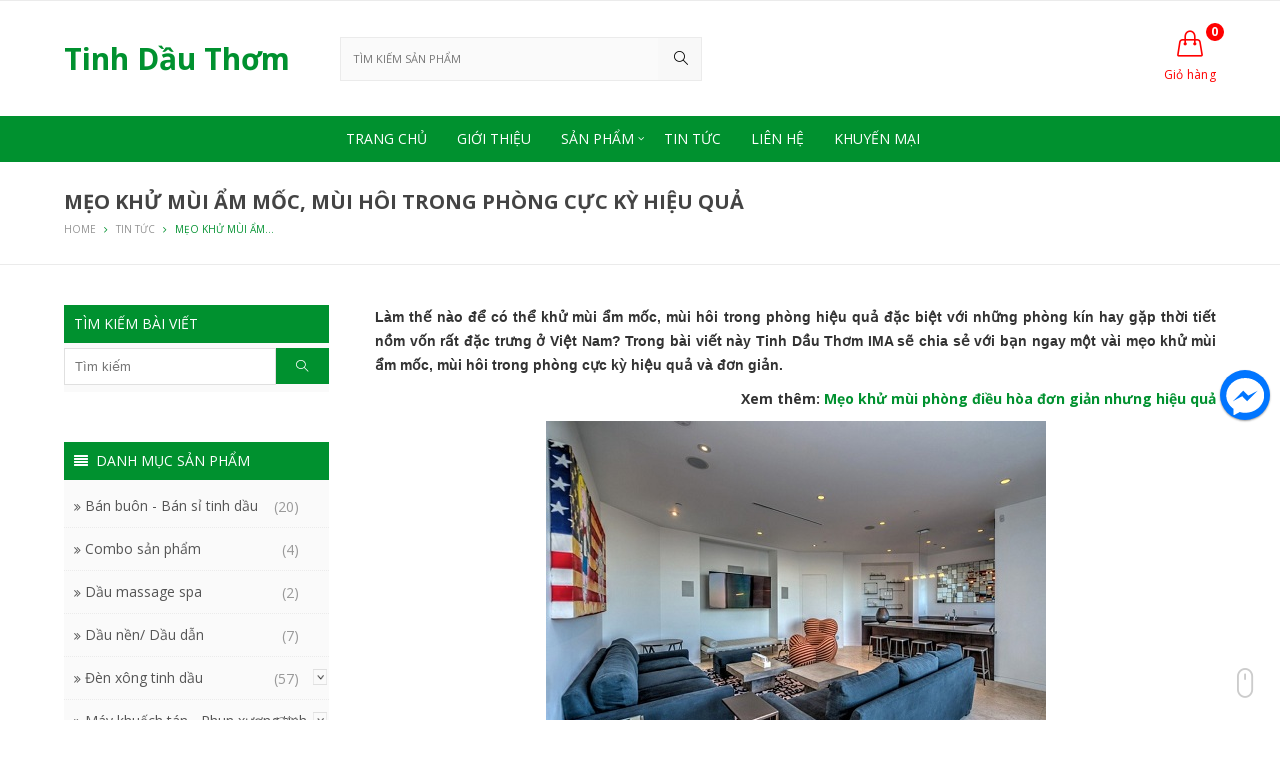

--- FILE ---
content_type: text/html; charset=UTF-8
request_url: https://tinhdauthom.vn/khu-mui-moc-mui-hoi-trong-phong-cuc-ky-hieu-qua.html
body_size: 18546
content:
<!DOCTYPE html><html lang="vi-VN"><head><meta charset="UTF-8"><meta name="viewport" content="width=device-width, initial-scale=1"><link rel="profile" href="https://gmpg.org/xfn/11"><link rel="pingback" href="https://tinhdauthom.vn/xmlrpc.php"><meta property="fb:app_id" content="1990317574532727"/><meta property="fb:admins" content="100005752233469"/><link media="all" href="https://tinhdauthom.vn/wp-content/cache/autoptimize/css/autoptimize_926fe38447a2a5b60022945f5a47dcfb.css" rel="stylesheet" /><title>Mẹo khử mùi ẩm mốc, mùi hôi trong phòng cực kỳ hiệu quả | IMA</title><meta name="description" content="Làm thế nào để khử mùi ẩm mốc, mùi hôi trong phòng hiệu quả? Bật mí cách khử mùi ẩm mốc, mùi hôi trong phòng hiệu quả trong bài viết này. Đọc tiếp..."/><link rel="canonical" href="https://tinhdauthom.vn/khu-mui-moc-mui-hoi-trong-phong-cuc-ky-hieu-qua.html" /><meta property="og:locale" content="vi_VN" /><meta property="og:type" content="article" /><meta property="og:title" content="Mẹo khử mùi ẩm mốc, mùi hôi trong phòng cực kỳ hiệu quả | IMA" /><meta property="og:description" content="Làm thế nào để khử mùi ẩm mốc, mùi hôi trong phòng hiệu quả? Bật mí cách khử mùi ẩm mốc, mùi hôi trong phòng hiệu quả trong bài viết này. Đọc tiếp..." /><meta property="og:url" content="https://tinhdauthom.vn/khu-mui-moc-mui-hoi-trong-phong-cuc-ky-hieu-qua.html" /><meta property="og:site_name" content="Tinh Dầu Thơm" /><meta property="article:section" content="Tin tức" /><meta property="article:published_time" content="2018-12-22T01:46:49+00:00" /><meta property="article:modified_time" content="2019-01-01T02:39:55+00:00" /><meta property="og:updated_time" content="2019-01-01T02:39:55+00:00" /><meta property="og:image" content="https://tinhdauthom.vn/wp-content/uploads/2017/08/khu-mui-moc-mui-hoi-trong-phong-cuc-ky-hieu-qua-2.jpg" /><meta property="og:image:secure_url" content="https://tinhdauthom.vn/wp-content/uploads/2017/08/khu-mui-moc-mui-hoi-trong-phong-cuc-ky-hieu-qua-2.jpg" /><meta property="og:image:width" content="500" /><meta property="og:image:height" content="312" /><meta name="twitter:card" content="summary" /><meta name="twitter:description" content="Làm thế nào để khử mùi ẩm mốc, mùi hôi trong phòng hiệu quả? Bật mí cách khử mùi ẩm mốc, mùi hôi trong phòng hiệu quả trong bài viết này. Đọc tiếp..." /><meta name="twitter:title" content="Mẹo khử mùi ẩm mốc, mùi hôi trong phòng cực kỳ hiệu quả | IMA" /><meta name="twitter:image" content="https://tinhdauthom.vn/wp-content/uploads/2017/08/khu-mui-moc-mui-hoi-trong-phong-cuc-ky-hieu-qua-2.jpg" /> <script type='application/ld+json' class='yoast-schema-graph yoast-schema-graph--main'>{"@context":"https://schema.org","@graph":[{"@type":"WebSite","@id":"https://tinhdauthom.vn/#website","url":"https://tinhdauthom.vn/","name":"Tinh D\u1ea7u Th\u01a1m","potentialAction":{"@type":"SearchAction","target":"https://tinhdauthom.vn/?s={search_term_string}","query-input":"required name=search_term_string"}},{"@type":"ImageObject","@id":"https://tinhdauthom.vn/khu-mui-moc-mui-hoi-trong-phong-cuc-ky-hieu-qua.html#primaryimage","url":"https://tinhdauthom.vn/wp-content/uploads/2017/08/khu-mui-moc-mui-hoi-trong-phong-cuc-ky-hieu-qua-2.jpg","width":500,"height":312,"caption":"Kh\u1eed m\u00f9i \u1ea9m m\u1ed1c"},{"@type":"WebPage","@id":"https://tinhdauthom.vn/khu-mui-moc-mui-hoi-trong-phong-cuc-ky-hieu-qua.html#webpage","url":"https://tinhdauthom.vn/khu-mui-moc-mui-hoi-trong-phong-cuc-ky-hieu-qua.html","inLanguage":"vi-VN","name":"M\u1eb9o kh\u1eed m\u00f9i \u1ea9m m\u1ed1c, m\u00f9i h\u00f4i trong ph\u00f2ng c\u1ef1c k\u1ef3 hi\u1ec7u qu\u1ea3 | IMA","isPartOf":{"@id":"https://tinhdauthom.vn/#website"},"primaryImageOfPage":{"@id":"https://tinhdauthom.vn/khu-mui-moc-mui-hoi-trong-phong-cuc-ky-hieu-qua.html#primaryimage"},"datePublished":"2018-12-22T01:46:49+00:00","dateModified":"2019-01-01T02:39:55+00:00","author":{"@id":"https://tinhdauthom.vn/#/schema/person/1faf24591de0122486b6f7584cb9e972"},"description":"L\u00e0m th\u1ebf n\u00e0o \u0111\u1ec3 kh\u1eed m\u00f9i \u1ea9m m\u1ed1c, m\u00f9i h\u00f4i trong ph\u00f2ng hi\u1ec7u qu\u1ea3? B\u1eadt m\u00ed c\u00e1ch kh\u1eed m\u00f9i \u1ea9m m\u1ed1c, m\u00f9i h\u00f4i trong ph\u00f2ng hi\u1ec7u qu\u1ea3 trong b\u00e0i vi\u1ebft n\u00e0y. \u0110\u1ecdc ti\u1ebfp..."},{"@type":["Person"],"@id":"https://tinhdauthom.vn/#/schema/person/1faf24591de0122486b6f7584cb9e972","name":"admintdt","image":{"@type":"ImageObject","@id":"https://tinhdauthom.vn/#authorlogo","url":"https://secure.gravatar.com/avatar/dd49da57c443733c2cde664cfce819b6?s=96&d=monsterid&r=g","caption":"admintdt"},"sameAs":[]}]}</script> <link rel='dns-prefetch' href='//fonts.googleapis.com' /><link rel='dns-prefetch' href='//s.w.org' /><link rel="alternate" type="application/rss+xml" title="Dòng thông tin Tinh Dầu Thơm &raquo;" href="https://tinhdauthom.vn/feed" /><link rel="alternate" type="application/rss+xml" title="Dòng phản hồi Tinh Dầu Thơm &raquo;" href="https://tinhdauthom.vn/comments/feed" /><link rel="alternate" type="application/rss+xml" title="Tinh Dầu Thơm &raquo; Mẹo khử mùi ẩm mốc, mùi hôi trong phòng cực kỳ hiệu quả Dòng phản hồi" href="https://tinhdauthom.vn/khu-mui-moc-mui-hoi-trong-phong-cuc-ky-hieu-qua.html/feed" /> <script type="text/javascript">window._wpemojiSettings = {"baseUrl":"https:\/\/s.w.org\/images\/core\/emoji\/12.0.0-1\/72x72\/","ext":".png","svgUrl":"https:\/\/s.w.org\/images\/core\/emoji\/12.0.0-1\/svg\/","svgExt":".svg","source":{"concatemoji":"https:\/\/tinhdauthom.vn\/wp-includes\/js\/wp-emoji-release.min.js?ver=5.2.21"}};
			!function(e,a,t){var n,r,o,i=a.createElement("canvas"),p=i.getContext&&i.getContext("2d");function s(e,t){var a=String.fromCharCode;p.clearRect(0,0,i.width,i.height),p.fillText(a.apply(this,e),0,0);e=i.toDataURL();return p.clearRect(0,0,i.width,i.height),p.fillText(a.apply(this,t),0,0),e===i.toDataURL()}function c(e){var t=a.createElement("script");t.src=e,t.defer=t.type="text/javascript",a.getElementsByTagName("head")[0].appendChild(t)}for(o=Array("flag","emoji"),t.supports={everything:!0,everythingExceptFlag:!0},r=0;r<o.length;r++)t.supports[o[r]]=function(e){if(!p||!p.fillText)return!1;switch(p.textBaseline="top",p.font="600 32px Arial",e){case"flag":return s([55356,56826,55356,56819],[55356,56826,8203,55356,56819])?!1:!s([55356,57332,56128,56423,56128,56418,56128,56421,56128,56430,56128,56423,56128,56447],[55356,57332,8203,56128,56423,8203,56128,56418,8203,56128,56421,8203,56128,56430,8203,56128,56423,8203,56128,56447]);case"emoji":return!s([55357,56424,55356,57342,8205,55358,56605,8205,55357,56424,55356,57340],[55357,56424,55356,57342,8203,55358,56605,8203,55357,56424,55356,57340])}return!1}(o[r]),t.supports.everything=t.supports.everything&&t.supports[o[r]],"flag"!==o[r]&&(t.supports.everythingExceptFlag=t.supports.everythingExceptFlag&&t.supports[o[r]]);t.supports.everythingExceptFlag=t.supports.everythingExceptFlag&&!t.supports.flag,t.DOMReady=!1,t.readyCallback=function(){t.DOMReady=!0},t.supports.everything||(n=function(){t.readyCallback()},a.addEventListener?(a.addEventListener("DOMContentLoaded",n,!1),e.addEventListener("load",n,!1)):(e.attachEvent("onload",n),a.attachEvent("onreadystatechange",function(){"complete"===a.readyState&&t.readyCallback()})),(n=t.source||{}).concatemoji?c(n.concatemoji):n.wpemoji&&n.twemoji&&(c(n.twemoji),c(n.wpemoji)))}(window,document,window._wpemojiSettings);</script> <link rel='stylesheet' id='saha-custom-fonts-css'  href='//fonts.googleapis.com/css?family=Open+Sans%3Aregular%2Citalic%2C700%2C300%26subset%3Dlatin%2C' type='text/css' media='all' /> <script type="text/template" id="tmpl-variation-template"><div class="woocommerce-variation-description">
        {{{ data.variation.variation_description }}}
    </div>

    <div class="woocommerce-variation-price">
        {{{ data.variation.price_html }}}
    </div>

    <div class="woocommerce-variation-availability">
        {{{ data.variation.availability_html }}}
    </div></script> <script type="text/template" id="tmpl-unavailable-variation-template"><p>Rất tiếc, sản phẩm này hiện không tồn tại. Hãy chọn một phương thức kết hợp khác.</p></script> <script type='text/javascript' src='https://tinhdauthom.vn/wp-includes/js/jquery/jquery.js?ver=1.12.4-wp'></script> <script type='text/javascript'>var LS_Meta = {"v":"6.8.4"};</script> <!--[if lte IE 9]> <script type='text/javascript' src='https://tinhdauthom.vn/wp-content/themes/tinhdau/assets/js/html5shiv.min.js'></script> <![endif]--><meta name="generator" content="Powered by LayerSlider 6.8.4 - Multi-Purpose, Responsive, Parallax, Mobile-Friendly Slider Plugin for WordPress." /><link rel='https://api.w.org/' href='https://tinhdauthom.vn/wp-json/' /><link rel="EditURI" type="application/rsd+xml" title="RSD" href="https://tinhdauthom.vn/xmlrpc.php?rsd" /><link rel="wlwmanifest" type="application/wlwmanifest+xml" href="https://tinhdauthom.vn/wp-includes/wlwmanifest.xml" /><meta name="generator" content="WordPress 5.2.21" /><meta name="generator" content="WooCommerce 2.6.0" /><link rel='shortlink' href='https://tinhdauthom.vn/?p=1982' /><link rel="alternate" type="application/json+oembed" href="https://tinhdauthom.vn/wp-json/oembed/1.0/embed?url=https%3A%2F%2Ftinhdauthom.vn%2Fkhu-mui-moc-mui-hoi-trong-phong-cuc-ky-hieu-qua.html" /><link rel="alternate" type="text/xml+oembed" href="https://tinhdauthom.vn/wp-json/oembed/1.0/embed?url=https%3A%2F%2Ftinhdauthom.vn%2Fkhu-mui-moc-mui-hoi-trong-phong-cuc-ky-hieu-qua.html&#038;format=xml" /> <script type="application/ld+json">{
  "@context": "https://schema.org/",
  "@type": "CreativeWork",
  "name": "Mẹo khử mùi ẩm mốc, mùi hôi trong phòng cực kỳ hiệu quả",
  "aggregateRating": {
    "@type": "AggregateRating",
    "ratingValue": "5",
    "ratingCount": "10",
    "bestRating": "5",
    "worstRating": "1"
  }
}</script> <script src="https://www.google.com/recaptcha/api.js" async defer></script> <script id="wpcp_disable_selection" type="text/javascript">var image_save_msg='You are not allowed to save images!';
	var no_menu_msg='Context Menu disabled!';
	var smessage = "Cảm ơn bạn đã quan tâm đến bài viết của Tinh Dầu Thơm IMA";

function disableEnterKey(e)
{
	var elemtype = e.target.tagName;
	
	elemtype = elemtype.toUpperCase();
	
	if (elemtype == "TEXT" || elemtype == "TEXTAREA" || elemtype == "INPUT" || elemtype == "PASSWORD" || elemtype == "SELECT" || elemtype == "OPTION" || elemtype == "EMBED")
	{
		elemtype = 'TEXT';
	}
	
	if (e.ctrlKey){
     var key;
     if(window.event)
          key = window.event.keyCode;     //IE
     else
          key = e.which;     //firefox (97)
    //if (key != 17) alert(key);
     if (elemtype!= 'TEXT' && (key == 97 || key == 65 || key == 67 || key == 99 || key == 88 || key == 120 || key == 26 || key == 85  || key == 86 || key == 83 || key == 43 || key == 73))
     {
		if(wccp_free_iscontenteditable(e)) return true;
		show_wpcp_message('You are not allowed to copy content or view source');
		return false;
     }else
     	return true;
     }
}


/*For contenteditable tags*/
function wccp_free_iscontenteditable(e)
{
	var e = e || window.event; // also there is no e.target property in IE. instead IE uses window.event.srcElement
  	
	var target = e.target || e.srcElement;

	var elemtype = e.target.nodeName;
	
	elemtype = elemtype.toUpperCase();
	
	var iscontenteditable = "false";
		
	if(typeof target.getAttribute!="undefined" ) iscontenteditable = target.getAttribute("contenteditable"); // Return true or false as string
	
	var iscontenteditable2 = false;
	
	if(typeof target.isContentEditable!="undefined" ) iscontenteditable2 = target.isContentEditable; // Return true or false as boolean

	if(target.parentElement.isContentEditable) iscontenteditable2 = true;
	
	if (iscontenteditable == "true" || iscontenteditable2 == true)
	{
		if(typeof target.style!="undefined" ) target.style.cursor = "text";
		
		return true;
	}
}

////////////////////////////////////
function disable_copy(e)
{	
	var e = e || window.event; // also there is no e.target property in IE. instead IE uses window.event.srcElement
	
	var elemtype = e.target.tagName;
	
	elemtype = elemtype.toUpperCase();
	
	if (elemtype == "TEXT" || elemtype == "TEXTAREA" || elemtype == "INPUT" || elemtype == "PASSWORD" || elemtype == "SELECT" || elemtype == "OPTION" || elemtype == "EMBED")
	{
		elemtype = 'TEXT';
	}
	
	if(wccp_free_iscontenteditable(e)) return true;
	
	var isSafari = /Safari/.test(navigator.userAgent) && /Apple Computer/.test(navigator.vendor);
	
	var checker_IMG = '';
	if (elemtype == "IMG" && checker_IMG == 'checked' && e.detail >= 2) {show_wpcp_message(alertMsg_IMG);return false;}
	if (elemtype != "TEXT")
	{
		if (smessage !== "" && e.detail == 2)
			show_wpcp_message(smessage);
		
		if (isSafari)
			return true;
		else
			return false;
	}	
}

//////////////////////////////////////////
function disable_copy_ie()
{
	var e = e || window.event;
	var elemtype = window.event.srcElement.nodeName;
	elemtype = elemtype.toUpperCase();
	if(wccp_free_iscontenteditable(e)) return true;
	if (elemtype == "IMG") {show_wpcp_message(alertMsg_IMG);return false;}
	if (elemtype != "TEXT" && elemtype != "TEXTAREA" && elemtype != "INPUT" && elemtype != "PASSWORD" && elemtype != "SELECT" && elemtype != "OPTION" && elemtype != "EMBED")
	{
		return false;
	}
}	
function reEnable()
{
	return true;
}
document.onkeydown = disableEnterKey;
document.onselectstart = disable_copy_ie;
if(navigator.userAgent.indexOf('MSIE')==-1)
{
	document.onmousedown = disable_copy;
	document.onclick = reEnable;
}
function disableSelection(target)
{
    //For IE This code will work
    if (typeof target.onselectstart!="undefined")
    target.onselectstart = disable_copy_ie;
    
    //For Firefox This code will work
    else if (typeof target.style.MozUserSelect!="undefined")
    {target.style.MozUserSelect="none";}
    
    //All other  (ie: Opera) This code will work
    else
    target.onmousedown=function(){return false}
    target.style.cursor = "default";
}
//Calling the JS function directly just after body load
window.onload = function(){disableSelection(document.body);};

//////////////////special for safari Start////////////////
var onlongtouch;
var timer;
var touchduration = 1000; //length of time we want the user to touch before we do something

var elemtype = "";
function touchstart(e) {
	var e = e || window.event;
  // also there is no e.target property in IE.
  // instead IE uses window.event.srcElement
  	var target = e.target || e.srcElement;
	
	elemtype = window.event.srcElement.nodeName;
	
	elemtype = elemtype.toUpperCase();
	
	if(!wccp_pro_is_passive()) e.preventDefault();
	if (!timer) {
		timer = setTimeout(onlongtouch, touchduration);
	}
}

function touchend() {
    //stops short touches from firing the event
    if (timer) {
        clearTimeout(timer);
        timer = null;
    }
	onlongtouch();
}

onlongtouch = function(e) { //this will clear the current selection if anything selected
	
	if (elemtype != "TEXT" && elemtype != "TEXTAREA" && elemtype != "INPUT" && elemtype != "PASSWORD" && elemtype != "SELECT" && elemtype != "EMBED" && elemtype != "OPTION")	
	{
		if (window.getSelection) {
			if (window.getSelection().empty) {  // Chrome
			window.getSelection().empty();
			} else if (window.getSelection().removeAllRanges) {  // Firefox
			window.getSelection().removeAllRanges();
			}
		} else if (document.selection) {  // IE?
			document.selection.empty();
		}
		return false;
	}
};

document.addEventListener("DOMContentLoaded", function(event) { 
    window.addEventListener("touchstart", touchstart, false);
    window.addEventListener("touchend", touchend, false);
});

function wccp_pro_is_passive() {

  var cold = false,
  hike = function() {};

  try {
	  const object1 = {};
  var aid = Object.defineProperty(object1, 'passive', {
  get() {cold = true}
  });
  window.addEventListener('test', hike, aid);
  window.removeEventListener('test', hike, aid);
  } catch (e) {}

  return cold;
}
/*special for safari End*/</script> <script id="wpcp_disable_Right_Click" type="text/javascript">document.ondragstart = function() { return false;}
	function nocontext(e) {
	   return false;
	}
	document.oncontextmenu = nocontext;</script>    <script>(function(i,s,o,g,r,a,m){i['GoogleAnalyticsObject']=r;i[r]=i[r]||function(){
  (i[r].q=i[r].q||[]).push(arguments)},i[r].l=1*new Date();a=s.createElement(o),
  m=s.getElementsByTagName(o)[0];a.async=1;a.src=g;m.parentNode.insertBefore(a,m)
  })(window,document,'script','https://www.google-analytics.com/analytics.js','ga');

  ga('create', 'UA-97659032-1', 'auto');
  ga('send', 'pageview');</script> </head><body data-rsssl=1 class="wordpress ltr parent-theme y2026 m01 d30 h18 friday logged-out singular singular-post singular-post-1982 post-format- unselectable layout-2c-r" itemscope itemtype="http://schema.org/Blog"><div id="fb-root"></div> <script>(function(d, s, id) {
  var js, fjs = d.getElementsByTagName(s)[0];
  if (d.getElementById(id)) return;
  js = d.createElement(s); js.id = id;
  js.src = "//connect.facebook.net/vi_VN/sdk.js#xfbml=1&version=v2.9&appId=1990317574532727";
  fjs.parentNode.insertBefore(js, fjs);
}(document, 'script', 'facebook-jssdk'));</script> <nav class="mobile-nav clr" itemscope="itemscope" itemtype="http://schema.org/SiteNavigationElement"><div class="close-mobile-nav"><i class="icon-close"></i>Close Menu</div><ul><li class="search-form"><form method="get" action="https://tinhdauthom.vn/" role="search"> <input type="search" id="s" class="field" name="s" autocomplete="off" placeholder="Search" /> <input type="hidden" name="post_type" value="product"> <button type="submit" value=""><i class="icon-magnifier"></i></button></form></li><ul class="buttons"><li> <a class="cart-contents links" href="https://tinhdauthom.vn/gio-hang"> <span class="count">0</span> <i class="icon-handbag"></i> <span class="text">Giỏ hàng</span> <span class="mobile-count">- 0 sản phẩm</span> </a></li></ul><li  id="menu-item-21" class="menu-item menu-item-type-post_type menu-item-object-page menu-item-home menu-item-21"><a href="https://tinhdauthom.vn/">Trang chủ</a></li><li  id="menu-item-25" class="menu-item menu-item-type-custom menu-item-object-custom menu-item-25"><a href="https://tinhdauthom.vn/gioi-thieu.html">Giới thiệu</a></li><li  id="menu-item-22" class="menu-item menu-item-type-post_type menu-item-object-page menu-item-has-children menu-item-22 has-sub"><a href="https://tinhdauthom.vn/cua-hang">Sản phẩm</a><span class="mobile-icon plus"></span><ul class="sub-menu"><li  id="menu-item-23" class="menu-item menu-item-type-taxonomy menu-item-object-product_cat menu-item-23"><a href="https://tinhdauthom.vn/danh-muc/tinh-dau-thom">Tinh dầu thơm</a></li><li  id="menu-item-590" class="menu-item menu-item-type-taxonomy menu-item-object-product_cat menu-item-590"><a href="https://tinhdauthom.vn/danh-muc/tinh-dau-treo-xe">Tinh dầu treo xe</a></li><li  id="menu-item-2940" class="menu-item menu-item-type-taxonomy menu-item-object-product_cat menu-item-2940"><a href="https://tinhdauthom.vn/danh-muc/dau-nen-dau-dan">Dầu nền/ Dầu dẫn</a></li><li  id="menu-item-24" class="menu-item menu-item-type-taxonomy menu-item-object-product_cat menu-item-has-children menu-item-24 has-sub"><a href="https://tinhdauthom.vn/danh-muc/den-xong-tinh-dau">Đèn xông tinh dầu</a><span class="mobile-icon plus"></span><ul class="sub-menu"><li  id="menu-item-3019" class="menu-item menu-item-type-taxonomy menu-item-object-product_cat menu-item-3019"><a href="https://tinhdauthom.vn/danh-muc/den-xong-tinh-dau/den-bat-trang-size-mini">Đèn Bát Tràng size mini</a></li><li  id="menu-item-588" class="menu-item menu-item-type-taxonomy menu-item-object-product_cat menu-item-588"><a href="https://tinhdauthom.vn/danh-muc/den-xong-tinh-dau/den-xong-tinh-dau-gom-go">Đèn xông tinh dầu gốm gỗ</a></li><li  id="menu-item-589" class="menu-item menu-item-type-taxonomy menu-item-object-product_cat menu-item-589"><a href="https://tinhdauthom.vn/danh-muc/den-xong-tinh-dau/den-xong-tinh-dau-nen">Đèn xông tinh dầu nến</a></li></ul></li><li  id="menu-item-3024" class="menu-item menu-item-type-taxonomy menu-item-object-product_cat menu-item-has-children menu-item-3024 has-sub"><a href="https://tinhdauthom.vn/danh-muc/may-khuech-tan-phun-xuong-tinh-dau">Máy khuếch tán &#8211; Phun sương</a><span class="mobile-icon plus"></span><ul class="sub-menu"><li  id="menu-item-2941" class="menu-item menu-item-type-taxonomy menu-item-object-product_cat menu-item-2941"><a href="https://tinhdauthom.vn/danh-muc/may-khuech-tan-phun-xuong-tinh-dau/may-khuech-tan-tinh-dau">Máy khuếch tán tinh dầu</a></li><li  id="menu-item-2942" class="menu-item menu-item-type-taxonomy menu-item-object-product_cat menu-item-2942"><a href="https://tinhdauthom.vn/danh-muc/may-khuech-tan-phun-xuong-tinh-dau/may-phun-suong-tinh-dau">Máy phun sương tinh dầu</a></li></ul></li><li  id="menu-item-2938" class="menu-item menu-item-type-taxonomy menu-item-object-product_cat menu-item-2938"><a href="https://tinhdauthom.vn/danh-muc/chai-lo-tinh-dau">Chai lọ tinh dầu</a></li><li  id="menu-item-2943" class="menu-item menu-item-type-taxonomy menu-item-object-product_cat menu-item-2943"><a href="https://tinhdauthom.vn/danh-muc/nen-tealight">Nến Tealight</a></li><li  id="menu-item-2944" class="menu-item menu-item-type-taxonomy menu-item-object-product_cat menu-item-2944"><a href="https://tinhdauthom.vn/danh-muc/phu-kien-den-tinh-dau">Phụ kiện đèn tinh dầu</a></li><li  id="menu-item-2939" class="menu-item menu-item-type-taxonomy menu-item-object-product_cat menu-item-2939"><a href="https://tinhdauthom.vn/danh-muc/combo-san-pham">Combo sản phẩm</a></li></ul></li><li  id="menu-item-26" class="menu-item menu-item-type-taxonomy menu-item-object-category current-post-ancestor current-menu-parent current-post-parent menu-item-26"><a href="https://tinhdauthom.vn/tin-tuc">Tin tức</a></li><li  id="menu-item-27" class="menu-item menu-item-type-custom menu-item-object-custom menu-item-27"><a href="https://tinhdauthom.vn/lien-he.html">Liên hệ</a></li><li  id="menu-item-28" class="menu-item menu-item-type-custom menu-item-object-custom menu-item-28"><a href="https://tinhdauthom.vn/khuyen-mai">Khuyến mại</a></li></ul></nav><div id="page" class="hfeed site"><div class="fixed-header clr" itemscope="itemscope" itemtype="http://schema.org/WPHeader"><div class="site-header-inner clr"><div class="container"><div class="logo"><div class="logo-title" itemprop="headline"><a href="https://tinhdauthom.vn" itemprop="url" rel="home"><span itemprop="headline">Tinh Dầu Thơm</span></a></div></div><ul class="header-elements dropdown-menu sf-menu"><li class="header-search"><a href="#" class="search-link"><i class="fa fa-search"></i></a><ul class="sub-menu" role="search"><li class="clr"><form method="get" action="https://tinhdauthom.vn/" role="search"> <input type="text" value="Search for..." class="form-control" onblur="if(this.value=='')this.value='Search for...'" onfocus="if(this.value=='Search for...')this.value=''" name="s" id="s"> <input type="hidden" name="post_type" value="product"> <button type="submit" value=""><i class="icon-magnifier"></i></button></form></li></ul></li><li class="header-cart"> <a class="cart-contents links" href="https://tinhdauthom.vn/gio-hang"> <span class="count">0</span> <i class="icon-handbag"></i> <span class="text">Giỏ hàng</span> <span class="mobile-count">- 0 sản phẩm</span> </a><ul class="cart-dropdown cartwidget sub-menu"><li class="clr"><div class="widget woocommerce widget_shopping_cart"><div class="widget_shopping_cart_content"></div></div></li></ul></li></ul><nav class="site-navigation main-navigation clr" itemscope="itemscope" itemtype="http://schema.org/SiteNavigationElement"><ul class="menu-primary-items dropdown-menu sf-menu"><li  class="menu-item menu-item-type-post_type menu-item-object-page menu-item-home menu-item-21"><a href="https://tinhdauthom.vn/"><span class="title">Trang chủ</span></a></li><li  class="menu-item menu-item-type-custom menu-item-object-custom menu-item-25"><a href="https://tinhdauthom.vn/gioi-thieu.html"><span class="title">Giới thiệu</span></a></li><li  class="menu-item menu-item-type-post_type menu-item-object-page menu-item-has-children menu-item-22 menu-parent-item"><a href="https://tinhdauthom.vn/cua-hang"><span class="title">Sản phẩm</span></a><ul class="sub-menu"><li  class="menu-item menu-item-type-taxonomy menu-item-object-product_cat menu-item-23"><a href="https://tinhdauthom.vn/danh-muc/tinh-dau-thom"><span class="title">Tinh dầu thơm</span></a></li><li  class="menu-item menu-item-type-taxonomy menu-item-object-product_cat menu-item-590"><a href="https://tinhdauthom.vn/danh-muc/tinh-dau-treo-xe"><span class="title">Tinh dầu treo xe</span></a></li><li  class="menu-item menu-item-type-taxonomy menu-item-object-product_cat menu-item-2940"><a href="https://tinhdauthom.vn/danh-muc/dau-nen-dau-dan"><span class="title">Dầu nền/ Dầu dẫn</span></a></li><li  class="menu-item menu-item-type-taxonomy menu-item-object-product_cat menu-item-has-children dropdown menu-item-24"><a href="https://tinhdauthom.vn/danh-muc/den-xong-tinh-dau"><span class="title">Đèn xông tinh dầu<span class="nav-arrow plus"></span></span></a><ul class="sub-menu"><li  class="menu-item menu-item-type-taxonomy menu-item-object-product_cat menu-item-3019"><a href="https://tinhdauthom.vn/danh-muc/den-xong-tinh-dau/den-bat-trang-size-mini"><span class="title">Đèn Bát Tràng size mini</span></a></li><li  class="menu-item menu-item-type-taxonomy menu-item-object-product_cat menu-item-588"><a href="https://tinhdauthom.vn/danh-muc/den-xong-tinh-dau/den-xong-tinh-dau-gom-go"><span class="title">Đèn xông tinh dầu gốm gỗ</span></a></li><li  class="menu-item menu-item-type-taxonomy menu-item-object-product_cat menu-item-589"><a href="https://tinhdauthom.vn/danh-muc/den-xong-tinh-dau/den-xong-tinh-dau-nen"><span class="title">Đèn xông tinh dầu nến</span></a></li></ul></li><li  class="menu-item menu-item-type-taxonomy menu-item-object-product_cat menu-item-has-children dropdown menu-item-3024"><a href="https://tinhdauthom.vn/danh-muc/may-khuech-tan-phun-xuong-tinh-dau"><span class="title">Máy khuếch tán &#8211; Phun sương<span class="nav-arrow plus"></span></span></a><ul class="sub-menu"><li  class="menu-item menu-item-type-taxonomy menu-item-object-product_cat menu-item-2941"><a href="https://tinhdauthom.vn/danh-muc/may-khuech-tan-phun-xuong-tinh-dau/may-khuech-tan-tinh-dau"><span class="title">Máy khuếch tán tinh dầu</span></a></li><li  class="menu-item menu-item-type-taxonomy menu-item-object-product_cat menu-item-2942"><a href="https://tinhdauthom.vn/danh-muc/may-khuech-tan-phun-xuong-tinh-dau/may-phun-suong-tinh-dau"><span class="title">Máy phun sương tinh dầu</span></a></li></ul></li><li  class="menu-item menu-item-type-taxonomy menu-item-object-product_cat menu-item-2938"><a href="https://tinhdauthom.vn/danh-muc/chai-lo-tinh-dau"><span class="title">Chai lọ tinh dầu</span></a></li><li  class="menu-item menu-item-type-taxonomy menu-item-object-product_cat menu-item-2943"><a href="https://tinhdauthom.vn/danh-muc/nen-tealight"><span class="title">Nến Tealight</span></a></li><li  class="menu-item menu-item-type-taxonomy menu-item-object-product_cat menu-item-2944"><a href="https://tinhdauthom.vn/danh-muc/phu-kien-den-tinh-dau"><span class="title">Phụ kiện đèn tinh dầu</span></a></li><li  class="menu-item menu-item-type-taxonomy menu-item-object-product_cat menu-item-2939"><a href="https://tinhdauthom.vn/danh-muc/combo-san-pham"><span class="title">Combo sản phẩm</span></a></li></ul></li><li  class="menu-item menu-item-type-taxonomy menu-item-object-category current-post-ancestor current-menu-parent current-post-parent menu-item-26"><a href="https://tinhdauthom.vn/tin-tuc"><span class="title">Tin tức</span></a></li><li  class="menu-item menu-item-type-custom menu-item-object-custom menu-item-27"><a href="https://tinhdauthom.vn/lien-he.html"><span class="title">Liên hệ</span></a></li><li  class="menu-item menu-item-type-custom menu-item-object-custom menu-item-28"><a href="https://tinhdauthom.vn/khuyen-mai"><span class="title">Khuyến mại</span></a></li></ul></nav><ul class="mobile-link dropdown-menu"><li class="mobile-menu"> <a href="#"><i class="fa fa-bars"></i>MENU</a></li></ul></div></div></div><header id="masthead" class="site-header clr" itemscope="itemscope" itemtype="http://schema.org/WPHeader"><div id="top-bar-wrap" class="clr"><div id="top-bar" class="container"><div id="top-bar-left" class="top-content"><ul class="dropdown-menu sf-menu"></ul></div><div id="top-bar-right" class="top-content"><ul class="top-bar-social"></ul></div></div></div><div class="site-header-inner clr"><div class="container"><div class="logo"><h2 class="logo-title" itemprop="headline"><a href="https://tinhdauthom.vn" itemprop="url" rel="home"><span itemprop="headline">Tinh Dầu Thơm</span></a></h2></div><div id="header-search" class="ajax-search"><div><div class="widget woocommerce widget_product_search yith_woocommerce_ajax_search"><div class="yith-ajaxsearchform-container"> <label class="screen-reader-text" for="yith-s">Search</label><form role="search" method="get" id="yith-ajaxsearchform" action="https://tinhdauthom.vn/" ><div> <select class="search_categories selectbox" id="search_categories" name="product_cat"><option value=""  selected='selected'>Tất cả danh mục</option><option value="ban-buon-tinh-dau-thom" >Bán buôn - Bán sỉ tinh dầu</option><option value="dau-massage-spa" >Dầu massage spa</option><option value="tinh-dau-thom" >Tinh dầu thơm</option><option value="den-xong-tinh-dau" >Đèn xông tinh dầu</option><option value="combo-san-pham" >Combo sản phẩm</option><option value="dau-nen-dau-dan" >Dầu nền/ Dầu dẫn</option><option value="may-khuech-tan-phun-xuong-tinh-dau" >Máy khuếch tán - Phun xương tinh dầu</option><option value="san-pham-noi-bat-nhat" >Sản phẩm nổi bật nhất</option><option value="nen-tealight" >Nến Tealight</option><option value="phu-kien-den-tinh-dau" >Phụ kiện đèn tinh dầu</option><option value="san-pham-uu-dai" >Sản phẩm ưu đãi</option><option value="tinh-dau-treo-xe" >Tinh dầu treo xe</option> </select> <input type="hidden" name="post_type" class="yit_wcas_post_type" id="yit_wcas_post_type" value="product" /><div class="nav-searchfield"><div id="nav-searchfield-container"> <input type="search"
 value=""
 name="s"
 id="yith-s"
 class="yith-s"
 placeholder="Tìm kiếm sản phẩm"
 data-append-to = ".yith-ajaxsearchform-container .nav-searchfield"
 data-loader-icon="https://tinhdauthom.vn/wp-content/themes/tinhdau/assets/img/search.gif"
 data-min-chars="3" /></div></div> <input type="submit" id="yith-searchsubmit" value="Search" /></div></form></div></div></div></div><ul class="menu-right dropdown-menu sf-menu"><li class="header-cart"> <a class="cart-contents links" href="https://tinhdauthom.vn/gio-hang"> <span class="count">0</span> <i class="icon-handbag"></i> <span class="text">Giỏ hàng</span> <span class="mobile-count">- 0 sản phẩm</span> </a><ul class="cart-dropdown cartwidget sub-menu"><li class="clr"><div class="widget woocommerce widget_shopping_cart"><div class="widget_shopping_cart_content"></div></div></li></ul></li></ul><ul class="mobile-link dropdown-menu"><li class="mobile-menu"> <a href="#"><i class="fa fa-bars"></i>MENU</a></li></ul></div></div><div id="site-navigation-wrap"><div class="container"><nav class="site-navigation main-navigation clr" itemscope="itemscope" itemtype="http://schema.org/SiteNavigationElement"><ul class="menu-primary-items dropdown-menu sf-menu"><li  class="menu-item menu-item-type-post_type menu-item-object-page menu-item-home menu-item-21"><a href="https://tinhdauthom.vn/"><span class="title">Trang chủ</span></a></li><li  class="menu-item menu-item-type-custom menu-item-object-custom menu-item-25"><a href="https://tinhdauthom.vn/gioi-thieu.html"><span class="title">Giới thiệu</span></a></li><li  class="menu-item menu-item-type-post_type menu-item-object-page menu-item-has-children menu-item-22 menu-parent-item"><a href="https://tinhdauthom.vn/cua-hang"><span class="title">Sản phẩm</span></a><ul class="sub-menu"><li  class="menu-item menu-item-type-taxonomy menu-item-object-product_cat menu-item-23"><a href="https://tinhdauthom.vn/danh-muc/tinh-dau-thom"><span class="title">Tinh dầu thơm</span></a></li><li  class="menu-item menu-item-type-taxonomy menu-item-object-product_cat menu-item-590"><a href="https://tinhdauthom.vn/danh-muc/tinh-dau-treo-xe"><span class="title">Tinh dầu treo xe</span></a></li><li  class="menu-item menu-item-type-taxonomy menu-item-object-product_cat menu-item-2940"><a href="https://tinhdauthom.vn/danh-muc/dau-nen-dau-dan"><span class="title">Dầu nền/ Dầu dẫn</span></a></li><li  class="menu-item menu-item-type-taxonomy menu-item-object-product_cat menu-item-has-children dropdown menu-item-24"><a href="https://tinhdauthom.vn/danh-muc/den-xong-tinh-dau"><span class="title">Đèn xông tinh dầu<span class="nav-arrow plus"></span></span></a><ul class="sub-menu"><li  class="menu-item menu-item-type-taxonomy menu-item-object-product_cat menu-item-3019"><a href="https://tinhdauthom.vn/danh-muc/den-xong-tinh-dau/den-bat-trang-size-mini"><span class="title">Đèn Bát Tràng size mini</span></a></li><li  class="menu-item menu-item-type-taxonomy menu-item-object-product_cat menu-item-588"><a href="https://tinhdauthom.vn/danh-muc/den-xong-tinh-dau/den-xong-tinh-dau-gom-go"><span class="title">Đèn xông tinh dầu gốm gỗ</span></a></li><li  class="menu-item menu-item-type-taxonomy menu-item-object-product_cat menu-item-589"><a href="https://tinhdauthom.vn/danh-muc/den-xong-tinh-dau/den-xong-tinh-dau-nen"><span class="title">Đèn xông tinh dầu nến</span></a></li></ul></li><li  class="menu-item menu-item-type-taxonomy menu-item-object-product_cat menu-item-has-children dropdown menu-item-3024"><a href="https://tinhdauthom.vn/danh-muc/may-khuech-tan-phun-xuong-tinh-dau"><span class="title">Máy khuếch tán &#8211; Phun sương<span class="nav-arrow plus"></span></span></a><ul class="sub-menu"><li  class="menu-item menu-item-type-taxonomy menu-item-object-product_cat menu-item-2941"><a href="https://tinhdauthom.vn/danh-muc/may-khuech-tan-phun-xuong-tinh-dau/may-khuech-tan-tinh-dau"><span class="title">Máy khuếch tán tinh dầu</span></a></li><li  class="menu-item menu-item-type-taxonomy menu-item-object-product_cat menu-item-2942"><a href="https://tinhdauthom.vn/danh-muc/may-khuech-tan-phun-xuong-tinh-dau/may-phun-suong-tinh-dau"><span class="title">Máy phun sương tinh dầu</span></a></li></ul></li><li  class="menu-item menu-item-type-taxonomy menu-item-object-product_cat menu-item-2938"><a href="https://tinhdauthom.vn/danh-muc/chai-lo-tinh-dau"><span class="title">Chai lọ tinh dầu</span></a></li><li  class="menu-item menu-item-type-taxonomy menu-item-object-product_cat menu-item-2943"><a href="https://tinhdauthom.vn/danh-muc/nen-tealight"><span class="title">Nến Tealight</span></a></li><li  class="menu-item menu-item-type-taxonomy menu-item-object-product_cat menu-item-2944"><a href="https://tinhdauthom.vn/danh-muc/phu-kien-den-tinh-dau"><span class="title">Phụ kiện đèn tinh dầu</span></a></li><li  class="menu-item menu-item-type-taxonomy menu-item-object-product_cat menu-item-2939"><a href="https://tinhdauthom.vn/danh-muc/combo-san-pham"><span class="title">Combo sản phẩm</span></a></li></ul></li><li  class="menu-item menu-item-type-taxonomy menu-item-object-category current-post-ancestor current-menu-parent current-post-parent menu-item-26"><a href="https://tinhdauthom.vn/tin-tuc"><span class="title">Tin tức</span></a></li><li  class="menu-item menu-item-type-custom menu-item-object-custom menu-item-27"><a href="https://tinhdauthom.vn/lien-he.html"><span class="title">Liên hệ</span></a></li><li  class="menu-item menu-item-type-custom menu-item-object-custom menu-item-28"><a href="https://tinhdauthom.vn/khuyen-mai"><span class="title">Khuyến mại</span></a></li></ul></nav></div></div></header><div id="content" class="site-content clr" class="content"><header class="site-title"><div class="container"><h1>Mẹo khử mùi ẩm mốc, mùi hôi trong phòng cực kỳ hiệu quả</h1><div class="site-breadcrumbs"><span itemscope="" itemtype="http://data-vocabulary.org/Breadcrumb"><a href="https://tinhdauthom.vn" title="Tinh Dầu Thơm" rel="home" class="trail-begin" itemprop="url"><span itemprop="title"><span>Home</span></span></a></span><span class="sep"><i class="fa fa-angle-right"></i></span><span class="trail-post-categories"><span itemscope="" itemtype="http://data-vocabulary.org/Breadcrumb"><a href="https://tinhdauthom.vn/tin-tuc" title="Tin tức" class="term-1" itemprop="url"><span itemprop="title">Tin tức</span></a></span></span><span class="sep"><i class="fa fa-angle-right"></i></span>Mẹo khử mùi ẩm&hellip;</div></div></header><div id="content-wrap" class="container clr"><div id="primary" class="content-area"><main id="main" class="site-main" role="main" class="content"><article id="post-1982" class="entry post-1982 post type-post status-publish format-standard has-post-thumbnail category-tin-tuc" itemscope="itemscope" itemtype="http://schema.org/BlogPosting" itemprop="blogPost"><div class="entry-content" itemprop="articleBody"><p style="text-align: justify;"><span style="font-family: arial, helvetica, sans-serif;"><b>Làm thế nào để có thể khử mùi ẩm mốc, mùi hôi trong phòng hiệu quả đặc biệt với những phòng kín hay gặp thời tiết nồm vốn rất đặc trưng ở Việt Nam? Trong bài viết này Tinh Dầu Thơm IMA sẽ chia sẻ với bạn ngay một vài mẹo khử mùi ẩm mốc, mùi hôi trong phòng cực kỳ hiệu quả và đơn giản.</b></span></p><p style="text-align: right;"><strong>Xem thêm: <a href="https://tinhdauthom.vn/khu-mui-phong-dieu-hoa.html">Mẹo khử mùi phòng điều hòa đơn giản nhưng hiệu quả</a></strong></p><figure id="attachment_1983" aria-describedby="caption-attachment-1983" style="width: 500px" class="wp-caption aligncenter"><img class="size-full wp-image-1983" src="https://tinhdauthom.vn/wp-content/uploads/2017/08/khu-mui-moc-mui-hoi-trong-phong-cuc-ky-hieu-qua-1.jpg" alt="Khử mùi ẩm mốc" width="500" height="375" /><figcaption id="caption-attachment-1983" class="wp-caption-text">Khử mùi ẩm mốc mùi hôi trong phòng khách</figcaption></figure><div id="toc_container" class="no_bullets"><p class="toc_title">Contents</p><ul class="toc_list"><li><a href="#Khu_mui_am_moc_mui_hoi_trong_phong_khach"><span class="toc_number toc_depth_1">1</span> Khử mùi ẩm mốc, mùi hôi trong phòng khách: </a></li><li><a href="#Khu_mui_am_moc_mui_hoi_trong_phong_bep"><span class="toc_number toc_depth_1">2</span> Khử mùi ẩm mốc, mùi hôi trong phòng bếp:</a></li><li><a href="#Khu_mui_am_moc_mui_hoi_trong_phong_ngu"><span class="toc_number toc_depth_1">3</span> Khử mùi ẩm mốc, mùi hôi trong phòng ngủ:</a></li><li><a href="#Khu_mui_am_moc_mui_hoi_trong_phong_tam"><span class="toc_number toc_depth_1">4</span> Khử mùi ẩm mốc, mùi hôi trong phòng tắm:</a></li><li><a href="#Khu_mui_am_moc_mui_hoi_trong_tu_quan_ao"><span class="toc_number toc_depth_1">5</span> Khử mùi ẩm mốc, mùi hôi trong tủ quần áo:</a></li><li><a href="#Khu_mui_am_moc_mui_hoi_moi_khong_gian_voi_tinh_dau_thien_nhien"><span class="toc_number toc_depth_1">6</span> Khử mùi ẩm mốc, mùi hôi mọi không gian với tinh dầu thiên nhiên:</a></li><li><a href="#Chon_mua_tinh_dau_thien_nhien_thao_tai_Tinh_Dau_Thom_IMA"><span class="toc_number toc_depth_1">7</span> Chọn mua tinh dầu thiên nhiên thảo tại Tinh Dầu Thơm IMA</a><ul><li><a href="#TINH_DAU_THOM_IMA_CAM_KET"><span class="toc_number toc_depth_2">7.1</span> TINH DẦU THƠM IMA CAM KẾT:</a></li></ul></li></ul></div><h2 style="text-align: justify;"><span id="Khu_mui_am_moc_mui_hoi_trong_phong_khach"><span style="font-family: arial, helvetica, sans-serif;"><b>Khử mùi ẩm mốc, mùi hôi trong phòng khách: </b></span></span></h2><p style="text-align: justify;"><span style="font-weight: 400; font-family: arial, helvetica, sans-serif;">Để khử mùi ẩm mốc, mùi hôi trong phòng khác bạn có thể áp dụng 1 trong những cách làm dưới đây với những nguyên liệu đơn giản, dễ kiếm ngay trong nhà:</span></p><ul style="text-align: justify;"><li style="font-weight: 400;"><span style="font-family: arial, helvetica, sans-serif;"><b>Khử mùi ẩm mốc, mùi hôi trong phòng khách bằng vỏ cam:</b><span style="font-weight: 400;"> Với cách làm này bạn chỉ cần cho 1 miếng than củi vào trong 1 chiếc chén nhỏ rồi đặt lên đó một ít vỏ cam, vỏ quýt, vỏ chanh khô. Nếu không gian nhà bạn rộng thì có thể tăng số lượng chén như thế này lên. Mùi ẩm mốc, mùi hôi sẽ được lấy đi tương đối nhanh.</span></span></li><li style="font-weight: 400;"><span style="font-family: arial, helvetica, sans-serif;"><b>Khử mùi ẩm mốc, mùi hôi trong phòng bằng nến thơm: </b><span style="font-weight: 400;">Sử dụng nến thơm cũng là cách giúp chúng ta có thể khử đi mùi hôi, mùi ẩm mốc và có thể là cả mùi thuốc lá trong phòng nữa. Tuy nhiên, nên lựa chọn loại nến thơm có chất lượng tốt để tránh gây hại đến sức khỏe.</span></span></li><li style="font-weight: 400;"><span style="font-family: arial, helvetica, sans-serif;"><b>Khử mùi ẩm mốc, mùi hôi trong phòng bằng giấm:</b><span style="font-weight: 400;"> Cách làm này rất đơn giản bạn chỉ cần lấy 1 bát nước rồi đổ thêm một chút giấm vào trong đó. Đặt vào 1 góc trong không gian phòng sẽ giúp khử mùi cực kỳ hiệu quả.</span></span></li></ul><h2 style="text-align: justify;"><span id="Khu_mui_am_moc_mui_hoi_trong_phong_bep"><span style="font-family: arial, helvetica, sans-serif;"><b>Khử mùi ẩm mốc, mùi hôi trong phòng bếp:</b></span></span></h2><p style="text-align: justify;"><span style="font-weight: 400; font-family: arial, helvetica, sans-serif;">Không gian phòng bếp cũng là nơi rất cần được khử mùi ẩm mốc, mùi hôi và dưới đây sẽ là 1 số cách đơn giản giúp bạn làm điều đó.</span></p><ul style="text-align: justify;"><li style="font-weight: 400;"><span style="font-family: arial, helvetica, sans-serif;"><b>Khử mùi ẩm mốc, mùi hôi trong phòng bếp bằng bã trà khô:</b><span style="font-weight: 400;"> Với cách làm này bạn chỉ cần lấy 1 ít bã trà đã qua sử dụng sau đó phơi khô và cho vào 1 chiếc bát nhỏ rồi đặt ở góc bếp.</span></span></li><li style="font-weight: 400;"><span style="font-family: arial, helvetica, sans-serif;"><b>Khử mùi ẩm mốc, mùi hôi trong phòng bếp bằng vỏ quýt, vỏ cam hoặc bã cafe:</b><span style="font-weight: 400;"> Với cách này chúng ta có thể rang hạt cafe ngay trong phòng bếp (chú ý rang không quá cháy) để mùi hương của cafe lan tỏa giúp khử mùi và thư giãn tinh thần. Ngoài ra chúng ta cũng có thể chọn cách nấu 1 nồi nước có cho vỏ cam, vỏ quýt hay vỏ bưởi ở trong đó rồi xông hơi cả phòng.</span></span></li><li style="font-weight: 400;"><span style="font-family: arial, helvetica, sans-serif;"><b>Khử mùi ẩm mốc, mùi hôi trong phòng bếp bằng giấm: </b><span style="font-weight: 400;">Sử dụng giấm ăn cũng khá đơn giản bạn chỉ cần đổ chúng vào 1 nồi nước sạch và tiến hành đun sôi bằng lửa nhỏ để xông hơi cả phòng. Mùi hôi, mùi ẩm mốc, mùi khó chịu sẽ dần dần biến mất.</span></span></li></ul><p style="text-align: right;"><strong>Xem thêm: <a href="https://tinhdauthom.vn/khu-mui-thuc-trong-phong-hieu-qua.html">10 Cách khử mùi thức ăn trong phòng hiệu quả</a></strong></p><figure id="attachment_1984" aria-describedby="caption-attachment-1984" style="width: 500px" class="wp-caption aligncenter"><img class="size-full wp-image-1984" src="https://tinhdauthom.vn/wp-content/uploads/2017/08/khu-mui-moc-mui-hoi-trong-phong-cuc-ky-hieu-qua-2.jpg" alt="Khử mùi ẩm mốc" width="500" height="312" /><figcaption id="caption-attachment-1984" class="wp-caption-text">Khử mùi ẩm mốc mùi hôi trong phòng ngủ</figcaption></figure><h2 style="text-align: justify;"><span id="Khu_mui_am_moc_mui_hoi_trong_phong_ngu"><span style="font-family: arial, helvetica, sans-serif;"><b>Khử mùi ẩm mốc, mùi hôi trong phòng ngủ:</b></span></span></h2><p style="text-align: justify;"><span style="font-weight: 400; font-family: arial, helvetica, sans-serif;">Phòng ngủ có vai trò đặc biệt quan trọng và chúng ảnh hưởng rất nhiều đến sức khỏe cũng như tinh thần của chúng ta. Bởi vậy việc khử mùi ẩm mốc, mùi hôi trong phòng ngủ cũng như đem đến hương thơm tươi mới là điều chắc chắn mà không ai muốn bỏ qua.</span></p><ul style="text-align: justify;"><li style="font-weight: 400;"><span style="font-family: arial, helvetica, sans-serif;"><b>Khử mùi ẩm mốc, mùi hôi trong phòng bằng sáp thơm hay túi thơm: </b><span style="font-weight: 400;">Sử dụng sáp thơm hay túi thơm có lẽ là điều đầu tiên chúng ta nghĩ tới. Hiện nay có rất nhiều các loại sáp thơm hay túi thơm với mùi hương khác nhau để bạn lựa chọn. Tuy nhiên cũng cần chọn lựa địa chỉ uy tín để tránh mua hàng giả, hàng nhái, hàng kém chất lượng gây ảnh hưởng không tốt đến sức khỏe khi sử dụng.</span></span></li><li style="font-weight: 400;"><span style="font-family: arial, helvetica, sans-serif;"><b>Khử mùi ẩm mốc, mùi hôi trong phòng ngủ bằng vỏ cam, vỏ quýt: </b><span style="font-weight: 400;">Cũng giống như cách khử mùi phòng khách bạn chỉ cần lấy 1 chiếc chén nhỏ đã có viên than củi trong đó rồi cho vài miếng vỏ cam hoặc vỏ quýt khô vào đó. Mùi hương từ vỏ cam, vỏ quýt sẽ giúp lấy đi mùi hôi, mùi ẩm mốc, mùi khó chịu trong phòng.</span></span></li></ul><h2 style="text-align: justify;"><span id="Khu_mui_am_moc_mui_hoi_trong_phong_tam"><span style="font-family: arial, helvetica, sans-serif;"><b>Khử mùi ẩm mốc, mùi hôi trong phòng tắm:</b></span></span></h2><p style="text-align: justify;"><span style="font-weight: 400; font-family: arial, helvetica, sans-serif;">Phòng tắm cũng là 1 địa chỉ cần lưu tâm trong việc khử mùi ẩm mốc, mùi hôi bởi đặc thù của chúng. Và dưới đây sẽ là 1 vài cách làm đơn giản dành cho bạn, bao gồm:</span></p><ul style="text-align: justify;"><li style="font-weight: 400;"><span style="font-family: arial, helvetica, sans-serif;"><b>Khử mùi ẩm mốc, mùi hôi trong phòng tắm bằng sáp thơm hay hộp long não:</b><span style="font-weight: 400;"> Với cách làm này bạn chỉ cần tìm mua các loại sáp thơm hoặc hộp long não uy tín chất lượng để khử mùi. Tuy nhiên, một việc quan trọng trong quá trình khử mùi phòng tắm là tránh tình trạng nước đọng lại.</span></span></li><li style="font-weight: 400;"><span style="font-family: arial, helvetica, sans-serif;"><b>Khử mùi ẩm mốc, mùi hôi trong phòng tắm bằng dầu gió: </b><span style="font-weight: 400;">Với cách làm này bạn chỉ cần kiếm một chai dầu gió sau đó đặt vào góc khuất phòng tắm và mở nắp chúng ra. Phương pháp này sẽ không thích hợp với ai không thích mùi dầu gió.</span></span></li><li style="font-weight: 400;"><span style="font-family: arial, helvetica, sans-serif;"><b>Khử mùi ẩm mốc, mùi hôi trong phòng tắm bằng việc lựa chọn nước xả hay bột giặt có mùi dễ chịu: </b><span style="font-weight: 400;">Lựa chọn loại bột giặt hay nước xả có mùi bạn yêu thích sẽ khiến không chỉ dễ chịu trong quá trình sử dụng àm còn giúp khử 1 phần mùi hôi, mùi ẩm mốc hiệu quả.</span></span></li></ul><p style="text-align: right;"><strong>Xem thêm: <a href="https://tinhdauthom.vn/7-loai-tinh-dau-tot-nhat-gioi.html">Điểm danh 7 loại tinh dầu tốt nhất thế giới</a></strong></p><figure id="attachment_1985" aria-describedby="caption-attachment-1985" style="width: 500px" class="wp-caption aligncenter"><img class="size-full wp-image-1985" src="https://tinhdauthom.vn/wp-content/uploads/2017/08/khu-mui-moc-mui-hoi-trong-phong-cuc-ky-hieu-qua-3.jpg" alt="Khử mùi ẩm mốc" width="500" height="407" /><figcaption id="caption-attachment-1985" class="wp-caption-text">Khử mùi ẩm mốc mùi hôi trong tủ quần áo</figcaption></figure><h2 style="text-align: justify;"><span id="Khu_mui_am_moc_mui_hoi_trong_tu_quan_ao"><span style="font-family: arial, helvetica, sans-serif;"><b>Khử mùi ẩm mốc, mùi hôi trong tủ quần áo:</b></span></span></h2><p style="text-align: justify;"><span style="font-weight: 400; font-family: arial, helvetica, sans-serif;">Cuối cùng không phải là không gian nào cả mà chính trong tủ quần áo của chúng ta cũng cần được khử mùi. Vậy phải làm như thế nào?</span></p><ul style="text-align: justify;"><li style="font-weight: 400;"><span style="font-family: arial, helvetica, sans-serif;"><b>Khử mùi ẩm mốc, mùi hôi trong tủ quần áo bằng vỏ cam hay vỏ quýt:</b><span style="font-weight: 400;"> Lấy vỏ cam hay vỏ quýt tươi phơi khô sau đó đặt trong 1 chiếc chén nhỏ và để vào tủ quần áo.</span></span></li><li style="font-weight: 400;"><span style="font-family: arial, helvetica, sans-serif;"><b>Khử mùi ẩm mốc, mùi hôi trong tủ quần áo bằng sáp thơm hoặc long não: </b><span style="font-weight: 400;">Với cách làm này bạn chỉ cần tìm mua long não hoặc sáp thơm sau đó đặt vào trong tủ quần áo.</span></span></li></ul><h2 style="text-align: justify;"><span id="Khu_mui_am_moc_mui_hoi_moi_khong_gian_voi_tinh_dau_thien_nhien"><span style="font-family: arial, helvetica, sans-serif;"><b>Khử mùi ẩm mốc, mùi hôi mọi không gian với tinh dầu thiên nhiên:</b></span></span></h2><p style="text-align: justify;"><span style="font-weight: 400; font-family: arial, helvetica, sans-serif;">Nếu bạn đang tìm 1 cách khử mùi ẩm mốc, mùi hôi đơn giản trong mọi không gian mà mang đến hương thơm mới lạ và tự nhiên nhất thì bộ đôi “Tinh dầu thiên nhiên &amp; Đèn xông tinh dầu” với những công dụng đặc biệt sẽ khiến bạn không thể bỏ qua. Bao gồm:</span></p><ul style="text-align: justify;"><li style="font-weight: 400;"><span style="font-family: arial, helvetica, sans-serif;"><b>An toàn tuyệt đối:</b><span style="font-weight: 400;"> Với chiết xuất 100% từ cỏ cây hoa lá tự nhiên theo phương pháp đặc biệt và không hề lẫn 1 chút hóa chất hay chất bảo quản nào nên <a href="https://tinhdauthom.vn"><strong>tinh dầu thiên nhiên</strong></a> cực kỳ an toàn với sức khỏe con người.</span></span></li><li style="font-weight: 400;"><span style="font-family: arial, helvetica, sans-serif;"><b>Khử mùi cực kỳ hiệu quả: </b><span style="font-weight: 400;">Tinh dầu thiên nhiên có tác dụng khử mùi, diệt khuẩn cực kỳ hiệu quả. Bên cạnh đó chúng còn tạo hương thơm dễ chịu cũng như đuổi côn trùng hay chuột hiệu quả.</span></span></li><li style="font-weight: 400;"><span style="font-family: arial, helvetica, sans-serif;"><b>Nhiều công dụng tốt với sức khỏe: </b><span style="font-weight: 400;">Bên cạnh đó tinh dầu thiên nhiên còn giúp giải tỏa stress, căng thẳng, mệt mỏi cũng như trị 1 số bệnh liên quan đến đường hô hấp rất tốt.</span></span></li><li style="font-weight: 400;"><span style="font-family: arial, helvetica, sans-serif;"><b>Khuếch tán nhanh chóng:</b><span style="font-weight: 400;"> Nhờ sự kết hợp hoàn hảo của <a href="https://tinhdauthom.vn/danh-muc/den-xong-tinh-dau"><strong>đèn xông tinh dầu</strong></a> nên tinh dầu có thể khuếch tán ra mọi không gian bạn mong muốn 1 cách cực kỳ nhanh chóng mà chỉ bằng 3 &#8211; 4 giọt tinh dầu nguyên chất.</span></span></li><li style="font-weight: 400;"><span style="font-family: arial, helvetica, sans-serif;"><b>Giá thành hợp lý:</b><span style="font-weight: 400;"> Chỉ từ 129.000 VNĐ trở lên là bạn đã có thể sở hữu được bộ đôi toàn năng này trong gia đình mình.</span></span></li></ul><h2 style="text-align: justify;"><span id="Chon_mua_tinh_dau_thien_nhien_thao_tai_Tinh_Dau_Thom_IMA"><span style="font-family: arial, helvetica, sans-serif;">Chọn mua tinh dầu thiên nhiên thảo tại Tinh Dầu Thơm IMA</span></span></h2><p style="text-align: justify;"><span style="font-family: arial, helvetica, sans-serif;"><strong>Tinh Dầu Thơm IMA</strong> tự hào là một trong những đơn vị cung cấp tinh dầu 100% thiên nhiên uy tín tại Việt Nam. Đến với Tinh Dầu Thơm IMA chúng tôi sẽ tư vấn và giúp bạn đặt mua những sản phẩm tinh dầu thiên nhiên hay các loại <strong>đèn xông tinh dầu chất lượng nhất</strong> với giá thành ưu đã nhất.</span></p><h3 style="text-align: center;"><span id="TINH_DAU_THOM_IMA_CAM_KET"><span style="font-family: arial, helvetica, sans-serif;">TINH DẦU THƠM IMA CAM KẾT:</span></span></h3><p style="text-align: center;"><span style="font-family: arial, helvetica, sans-serif;">Bán sản phẩm nguyên chất 100% tự nhiên cho quý khách.</span><br /> <span style="font-family: arial, helvetica, sans-serif;"> Hoàn lại 200% giá trị đơn hàng nếu khách hàng chứng minh được sản phẩm của Shop không nguyên chất.</span><br /> <span style="font-family: arial, helvetica, sans-serif;"> Giá luôn rẻ nhất thị trường.</span><br /> <span style="font-family: arial, helvetica, sans-serif;"> Có chính sách đổi trả sản phẩm rõ ràng.</span><br /> <span style="font-family: arial, helvetica, sans-serif;"> Tư vấn cách sử dụng và mua hàng tận tình 24/24</span></p><p><strong>Xem thêm:</strong></p><p><strong>&gt;&gt; <a href="https://tinhdauthom.vn/khu-mui-nha-hang.html">Tinh dầu khử mùi nhà hàng</a> </strong></p><p><strong>&gt;&gt; <a href="https://tinhdauthom.vn/tinh-dau-thom-khu-mui-khach-san.html">Tinh dầu khử mùi khách sạn</a> </strong></p><p>&nbsp;</p><div data-id="1982" data-score="5" data-count="10"
 style="display:none;"
 class="kk-star-ratings  kksr-bottom kksr-right"><div class="kksr-legend" style="line-height:22px;font-size:14.666666666667px"><div class="kksr-legend-score">5.0</div><div class="kksr-legend-meta">10</div></div><div class="kksr-stars"><div class="kksr-inactive-stars"><div data-star="1" class="kksr-star"> <svg xmlns="http://www.w3.org/2000/svg" viewBox="0 0 24 24"> <path d="M12 .587l3.668 7.568L24 9.306l-6.064 5.828 1.48 8.279L12 19.446l-7.417 3.967 1.481-8.279L0 9.306l8.332-1.151z"/> </svg></div><div data-star="2" class="kksr-star"> <svg xmlns="http://www.w3.org/2000/svg" viewBox="0 0 24 24"> <path d="M12 .587l3.668 7.568L24 9.306l-6.064 5.828 1.48 8.279L12 19.446l-7.417 3.967 1.481-8.279L0 9.306l8.332-1.151z"/> </svg></div><div data-star="3" class="kksr-star"> <svg xmlns="http://www.w3.org/2000/svg" viewBox="0 0 24 24"> <path d="M12 .587l3.668 7.568L24 9.306l-6.064 5.828 1.48 8.279L12 19.446l-7.417 3.967 1.481-8.279L0 9.306l8.332-1.151z"/> </svg></div><div data-star="4" class="kksr-star"> <svg xmlns="http://www.w3.org/2000/svg" viewBox="0 0 24 24"> <path d="M12 .587l3.668 7.568L24 9.306l-6.064 5.828 1.48 8.279L12 19.446l-7.417 3.967 1.481-8.279L0 9.306l8.332-1.151z"/> </svg></div><div data-star="5" class="kksr-star"> <svg xmlns="http://www.w3.org/2000/svg" viewBox="0 0 24 24"> <path d="M12 .587l3.668 7.568L24 9.306l-6.064 5.828 1.48 8.279L12 19.446l-7.417 3.967 1.481-8.279L0 9.306l8.332-1.151z"/> </svg></div></div><div class="kksr-active-stars" style="width: 130px;"><div data-star="1" class="kksr-star"> <svg xmlns="http://www.w3.org/2000/svg" viewBox="0 0 24 24"> <path d="M12 .587l3.668 7.568L24 9.306l-6.064 5.828 1.48 8.279L12 19.446l-7.417 3.967 1.481-8.279L0 9.306l8.332-1.151z"/> </svg></div><div data-star="2" class="kksr-star"> <svg xmlns="http://www.w3.org/2000/svg" viewBox="0 0 24 24"> <path d="M12 .587l3.668 7.568L24 9.306l-6.064 5.828 1.48 8.279L12 19.446l-7.417 3.967 1.481-8.279L0 9.306l8.332-1.151z"/> </svg></div><div data-star="3" class="kksr-star"> <svg xmlns="http://www.w3.org/2000/svg" viewBox="0 0 24 24"> <path d="M12 .587l3.668 7.568L24 9.306l-6.064 5.828 1.48 8.279L12 19.446l-7.417 3.967 1.481-8.279L0 9.306l8.332-1.151z"/> </svg></div><div data-star="4" class="kksr-star"> <svg xmlns="http://www.w3.org/2000/svg" viewBox="0 0 24 24"> <path d="M12 .587l3.668 7.568L24 9.306l-6.064 5.828 1.48 8.279L12 19.446l-7.417 3.967 1.481-8.279L0 9.306l8.332-1.151z"/> </svg></div><div data-star="5" class="kksr-star"> <svg xmlns="http://www.w3.org/2000/svg" viewBox="0 0 24 24"> <path d="M12 .587l3.668 7.568L24 9.306l-6.064 5.828 1.48 8.279L12 19.446l-7.417 3.967 1.481-8.279L0 9.306l8.332-1.151z"/> </svg></div></div></div></div></div><footer class="entry-footer"></footer></article><div class="box-likeshare"><div class="fb-like" data-href="https://tinhdauthom.vn/khu-mui-moc-mui-hoi-trong-phong-cuc-ky-hieu-qua.html" data-layout="standard" data-action="like" data-size="small" data-show-faces="true" data-share="true"></div> <script src="https://apis.google.com/js/platform.js" async defer>{lang: 'vi'}</script> <div class="g-plusone" data-annotation="inline" data-width="100%"></div></div><div class="fb-comments" data-href="https://tinhdauthom.vn/khu-mui-moc-mui-hoi-trong-phong-cuc-ky-hieu-qua.html" data-width="100%" data-numposts="5"></div><div class="related-posts"><h3 class="entry-post-title">Tin tức liên quan</h3><ul><li> <a href="https://tinhdauthom.vn/uu-dai-giam-gia-chai-tinh-dau-1-lit.html" class="related-thumb"> <img src="https://tinhdauthom.vn/wp-content/uploads/2020/06/70323003_524831564920711_6751271625296969728_n-280x195.jpg" width="280" height="195" class="entry-thumbnail" alt="Ưu đãi giảm giá chai tinh dầu 1 lít &#8211; giá chưa bao giờ" itemprop="image" /> </a><div class="entry-category" itemprop="articleSection"> <a href="https://tinhdauthom.vn/tin-tuc" rel="category tag">Tin tức</a></div><h2 class="entry-title"><a href="https://tinhdauthom.vn/uu-dai-giam-gia-chai-tinh-dau-1-lit.html" rel="bookmark">Ưu đãi giảm giá chai tinh dầu 1 lít &#8211; giá chưa bao giờ</a></h2></li><li> <a href="https://tinhdauthom.vn/khu-mui-quan-ao-giat-la.html" class="related-thumb"> <noscript><img src="https://tinhdauthom.vn/wp-content/uploads/2020/05/khu-mui-quan-ao-giat-la-280x195.jpg" width="280" height="195" class="entry-thumbnail" alt="Khử mùi quần áo giặt là" itemprop="image" /></noscript><img src='data:image/svg+xml,%3Csvg%20xmlns=%22http://www.w3.org/2000/svg%22%20viewBox=%220%200%20280%20195%22%3E%3C/svg%3E' data-src="https://tinhdauthom.vn/wp-content/uploads/2020/05/khu-mui-quan-ao-giat-la-280x195.jpg" width="280" height="195" class="lazyload entry-thumbnail" alt="Khử mùi quần áo giặt là" itemprop="image" /> </a><div class="entry-category" itemprop="articleSection"> <a href="https://tinhdauthom.vn/tin-tuc" rel="category tag">Tin tức</a></div><h2 class="entry-title"><a href="https://tinhdauthom.vn/khu-mui-quan-ao-giat-la.html" rel="bookmark">Khử mùi quần áo giặt là</a></h2></li><li> <a href="https://tinhdauthom.vn/khu-mui-phong-tap-gym-yoga.html" class="related-thumb"> <noscript><img src="https://tinhdauthom.vn/wp-content/uploads/2020/05/khu-mui-phong-gym-280x195.jpg" width="280" height="195" class="entry-thumbnail" alt="Khử mùi trong phòng tập gym và yoga" itemprop="image" /></noscript><img src='data:image/svg+xml,%3Csvg%20xmlns=%22http://www.w3.org/2000/svg%22%20viewBox=%220%200%20280%20195%22%3E%3C/svg%3E' data-src="https://tinhdauthom.vn/wp-content/uploads/2020/05/khu-mui-phong-gym-280x195.jpg" width="280" height="195" class="lazyload entry-thumbnail" alt="Khử mùi trong phòng tập gym và yoga" itemprop="image" /> </a><div class="entry-category" itemprop="articleSection"> <a href="https://tinhdauthom.vn/tin-tuc" rel="category tag">Tin tức</a></div><h2 class="entry-title"><a href="https://tinhdauthom.vn/khu-mui-phong-tap-gym-yoga.html" rel="bookmark">Khử mùi trong phòng tập gym và yoga</a></h2></li><li> <a href="https://tinhdauthom.vn/khu-mui-tiem-nail-bang-tinh-dau.html" class="related-thumb"> <noscript><img src="https://tinhdauthom.vn/wp-content/uploads/2019/10/Không-gian-tiệm-Nail-280x195.jpg" width="280" height="195" class="entry-thumbnail" alt="Khử mùi tiệm Nail bằng tinh dầu." itemprop="image" /></noscript><img src='data:image/svg+xml,%3Csvg%20xmlns=%22http://www.w3.org/2000/svg%22%20viewBox=%220%200%20280%20195%22%3E%3C/svg%3E' data-src="https://tinhdauthom.vn/wp-content/uploads/2019/10/Không-gian-tiệm-Nail-280x195.jpg" width="280" height="195" class="lazyload entry-thumbnail" alt="Khử mùi tiệm Nail bằng tinh dầu." itemprop="image" /> </a><div class="entry-category" itemprop="articleSection"> <a href="https://tinhdauthom.vn/tin-tuc" rel="category tag">Tin tức</a></div><h2 class="entry-title"><a href="https://tinhdauthom.vn/khu-mui-tiem-nail-bang-tinh-dau.html" rel="bookmark">Khử mùi tiệm Nail bằng tinh dầu.</a></h2></li></ul></div></main></div><div id="secondary" class="widget-area" aria-label="Primary Sidebar" itemscope="itemscope" itemtype="http://schema.org/WPSideBar"><aside id="search-3" class="widget widget_search"><div class="widget-title">Tìm kiếm bài viết</div><div id="search-form"><form method="get" action="https://tinhdauthom.vn/" role="search"> <input type="search" id="s" class="field" name="s" autocomplete="off" placeholder="Tìm kiếm" /> <button type="submit" value=""><i class="icon-magnifier"></i></button></form></div></aside><aside id="woocommerce_product_categories-2" class="widget woocommerce widget_product_categories"><div class="widget-title">Danh mục sản phẩm</div><ul class="product-categories"><li class="cat-item cat-item-250"><a href="https://tinhdauthom.vn/danh-muc/ban-buon-tinh-dau-thom">Bán buôn - Bán sỉ tinh dầu</a> <span class="count">(20)</span></li><li class="cat-item cat-item-226"><a href="https://tinhdauthom.vn/danh-muc/combo-san-pham">Combo sản phẩm</a> <span class="count">(4)</span></li><li class="cat-item cat-item-260"><a href="https://tinhdauthom.vn/danh-muc/dau-massage-spa">Dầu massage spa</a> <span class="count">(2)</span></li><li class="cat-item cat-item-240"><a href="https://tinhdauthom.vn/danh-muc/dau-nen-dau-dan">Dầu nền/ Dầu dẫn</a> <span class="count">(7)</span></li><li class="cat-item cat-item-10 cat-parent"><a href="https://tinhdauthom.vn/danh-muc/den-xong-tinh-dau">Đèn xông tinh dầu</a> <span class="count">(57)</span><ul class='children'><li class="cat-item cat-item-251"><a href="https://tinhdauthom.vn/danh-muc/den-xong-tinh-dau/den-bat-trang-dac-biet">Đèn Bát Tràng đặc biệt</a> <span class="count">(2)</span></li><li class="cat-item cat-item-249"><a href="https://tinhdauthom.vn/danh-muc/den-xong-tinh-dau/den-bat-trang-cao-cap">Đèn Bát Tràng size đại, cao cấp</a> <span class="count">(2)</span></li><li class="cat-item cat-item-244"><a href="https://tinhdauthom.vn/danh-muc/den-xong-tinh-dau/den-bat-trang-size-mini">Đèn Bát Tràng size mini</a> <span class="count">(14)</span></li><li class="cat-item cat-item-248"><a href="https://tinhdauthom.vn/danh-muc/den-xong-tinh-dau/den-bat-trang-size-to">Đèn Bát Tràng size to</a> <span class="count">(6)</span></li><li class="cat-item cat-item-247"><a href="https://tinhdauthom.vn/danh-muc/den-xong-tinh-dau/den-bat-trang-size-trung">Đèn Bát Tràng size trung</a> <span class="count">(2)</span></li><li class="cat-item cat-item-352"><a href="https://tinhdauthom.vn/danh-muc/den-xong-tinh-dau/den-tinh-dau-pha-le">Đèn tinh dầu pha lê</a> <span class="count">(6)</span></li><li class="cat-item cat-item-351"><a href="https://tinhdauthom.vn/danh-muc/den-xong-tinh-dau/den-tinh-dau-thuy-tinh">Đèn tinh dầu thủy tinh</a> <span class="count">(8)</span></li><li class="cat-item cat-item-224"><a href="https://tinhdauthom.vn/danh-muc/den-xong-tinh-dau/den-xong-tinh-dau-gom-go">Đèn xông tinh dầu gốm gỗ</a> <span class="count">(9)</span></li><li class="cat-item cat-item-223"><a href="https://tinhdauthom.vn/danh-muc/den-xong-tinh-dau/den-xong-tinh-dau-nen">Đèn xông tinh dầu nến</a> <span class="count">(8)</span></li></ul></li><li class="cat-item cat-item-245 cat-parent"><a href="https://tinhdauthom.vn/danh-muc/may-khuech-tan-phun-xuong-tinh-dau">Máy khuếch tán - Phun xương tinh dầu</a> <span class="count">(39)</span><ul class='children'><li class="cat-item cat-item-239"><a href="https://tinhdauthom.vn/danh-muc/may-khuech-tan-phun-xuong-tinh-dau/may-khuech-tan-tinh-dau">Máy khuếch tán tinh dầu</a> <span class="count">(2)</span></li><li class="cat-item cat-item-238"><a href="https://tinhdauthom.vn/danh-muc/may-khuech-tan-phun-xuong-tinh-dau/may-phun-suong-tinh-dau">Máy phun sương tinh dầu</a> <span class="count">(37)</span></li></ul></li><li class="cat-item cat-item-243"><a href="https://tinhdauthom.vn/danh-muc/nen-tealight">Nến Tealight</a> <span class="count">(2)</span></li><li class="cat-item cat-item-242"><a href="https://tinhdauthom.vn/danh-muc/phu-kien-den-tinh-dau">Phụ kiện đèn tinh dầu</a> <span class="count">(1)</span></li><li class="cat-item cat-item-237"><a href="https://tinhdauthom.vn/danh-muc/san-pham-noi-bat-nhat">Sản phẩm nổi bật nhất</a> <span class="count">(37)</span></li><li class="cat-item cat-item-225"><a href="https://tinhdauthom.vn/danh-muc/san-pham-uu-dai">Sản phẩm ưu đãi</a> <span class="count">(28)</span></li><li class="cat-item cat-item-6"><a href="https://tinhdauthom.vn/danh-muc/tinh-dau-thom">Tinh dầu thơm</a> <span class="count">(21)</span></li><li class="cat-item cat-item-209"><a href="https://tinhdauthom.vn/danh-muc/tinh-dau-treo-xe">Tinh dầu treo xe</a> <span class="count">(20)</span></li></ul></aside><aside id="woocommerce_top_rated_products-4" class="widget woocommerce widget_top_rated_products"><div class="widget-title">SẢN PHẨM ĐƯỢC YÊU THÍCH NHẤT</div><ul class="product_list_widget"><li> <a href="https://tinhdauthom.vn/san-pham/may-xong-tinh-dau-hinh-tru-500ml" title="Máy Xông Tinh Dầu Khuếch Tán Phun Sương Hình Trụ Trong Nga My Dung Tích 500ml Bù Ẩm Phòng Điều Hòa"> <noscript><img width="180" height="180" src="https://tinhdauthom.vn/wp-content/uploads/2020/07/tru-trong-2-180x180.jpg" class="attachment-shop_thumbnail size-shop_thumbnail wp-post-image" alt="" srcset="https://tinhdauthom.vn/wp-content/uploads/2020/07/tru-trong-2-180x180.jpg 180w, https://tinhdauthom.vn/wp-content/uploads/2020/07/tru-trong-2-500x500.jpg 500w, https://tinhdauthom.vn/wp-content/uploads/2020/07/tru-trong-2-768x768.jpg 768w, https://tinhdauthom.vn/wp-content/uploads/2020/07/tru-trong-2-300x300.jpg 300w, https://tinhdauthom.vn/wp-content/uploads/2020/07/tru-trong-2-600x600.jpg 600w, https://tinhdauthom.vn/wp-content/uploads/2020/07/tru-trong-2-60x60.jpg 60w, https://tinhdauthom.vn/wp-content/uploads/2020/07/tru-trong-2.jpg 850w" sizes="(max-width: 180px) 100vw, 180px" itemprop="image" /></noscript><img width="180" height="180" src='data:image/svg+xml,%3Csvg%20xmlns=%22http://www.w3.org/2000/svg%22%20viewBox=%220%200%20180%20180%22%3E%3C/svg%3E' data-src="https://tinhdauthom.vn/wp-content/uploads/2020/07/tru-trong-2-180x180.jpg" class="lazyload attachment-shop_thumbnail size-shop_thumbnail wp-post-image" alt="" data-srcset="https://tinhdauthom.vn/wp-content/uploads/2020/07/tru-trong-2-180x180.jpg 180w, https://tinhdauthom.vn/wp-content/uploads/2020/07/tru-trong-2-500x500.jpg 500w, https://tinhdauthom.vn/wp-content/uploads/2020/07/tru-trong-2-768x768.jpg 768w, https://tinhdauthom.vn/wp-content/uploads/2020/07/tru-trong-2-300x300.jpg 300w, https://tinhdauthom.vn/wp-content/uploads/2020/07/tru-trong-2-600x600.jpg 600w, https://tinhdauthom.vn/wp-content/uploads/2020/07/tru-trong-2-60x60.jpg 60w, https://tinhdauthom.vn/wp-content/uploads/2020/07/tru-trong-2.jpg 850w" data-sizes="(max-width: 180px) 100vw, 180px" itemprop="image" /> <span class="product-title">Máy Xông Tinh Dầu Khuếch Tán Phun Sương Hình Trụ Trong Nga My Dung Tích 500ml Bù Ẩm Phòng Điều Hòa</span> </a> <del><span class="woocommerce-Price-amount amount">450.000<span class="woocommerce-Price-currencySymbol"> VNĐ</span></span></del> <ins><span class="woocommerce-Price-amount amount">239.000<span class="woocommerce-Price-currencySymbol"> VNĐ</span></span></ins></li><li> <a href="https://tinhdauthom.vn/san-pham/tinh-dau-que" title="Tinh Dầu Thơm Phòng Quế Nga My Dung Tích 10ml Thơm Phòng Giúp Giảm Căng Thẳng Mệt Mỏi"> <noscript><img width="180" height="180" src="https://tinhdauthom.vn/wp-content/uploads/2018/02/Que-180x180.jpg" class="attachment-shop_thumbnail size-shop_thumbnail wp-post-image" alt="" srcset="https://tinhdauthom.vn/wp-content/uploads/2018/02/Que-180x180.jpg 180w, https://tinhdauthom.vn/wp-content/uploads/2018/02/Que-500x500.jpg 500w, https://tinhdauthom.vn/wp-content/uploads/2018/02/Que-768x768.jpg 768w, https://tinhdauthom.vn/wp-content/uploads/2018/02/Que-300x300.jpg 300w, https://tinhdauthom.vn/wp-content/uploads/2018/02/Que-600x600.jpg 600w, https://tinhdauthom.vn/wp-content/uploads/2018/02/Que-60x60.jpg 60w, https://tinhdauthom.vn/wp-content/uploads/2018/02/Que.jpg 850w" sizes="(max-width: 180px) 100vw, 180px" itemprop="image" /></noscript><img width="180" height="180" src='data:image/svg+xml,%3Csvg%20xmlns=%22http://www.w3.org/2000/svg%22%20viewBox=%220%200%20180%20180%22%3E%3C/svg%3E' data-src="https://tinhdauthom.vn/wp-content/uploads/2018/02/Que-180x180.jpg" class="lazyload attachment-shop_thumbnail size-shop_thumbnail wp-post-image" alt="" data-srcset="https://tinhdauthom.vn/wp-content/uploads/2018/02/Que-180x180.jpg 180w, https://tinhdauthom.vn/wp-content/uploads/2018/02/Que-500x500.jpg 500w, https://tinhdauthom.vn/wp-content/uploads/2018/02/Que-768x768.jpg 768w, https://tinhdauthom.vn/wp-content/uploads/2018/02/Que-300x300.jpg 300w, https://tinhdauthom.vn/wp-content/uploads/2018/02/Que-600x600.jpg 600w, https://tinhdauthom.vn/wp-content/uploads/2018/02/Que-60x60.jpg 60w, https://tinhdauthom.vn/wp-content/uploads/2018/02/Que.jpg 850w" data-sizes="(max-width: 180px) 100vw, 180px" itemprop="image" /> <span class="product-title">Tinh Dầu Thơm Phòng Quế Nga My Dung Tích 10ml Thơm Phòng Giúp Giảm Căng Thẳng Mệt Mỏi</span> </a> <del><span class="woocommerce-Price-amount amount">59.000<span class="woocommerce-Price-currencySymbol"> VNĐ</span></span></del> <ins><span class="woocommerce-Price-amount amount">39.000<span class="woocommerce-Price-currencySymbol"> VNĐ</span></span></ins></li><li> <a href="https://tinhdauthom.vn/san-pham/tinh-dau-treo-xe-buoi" title="Tinh Dầu Thơm Treo Xe Ô Tô Bưởi, Treo Xe Hơi, Treo Phòng Ngủ, Treo Tủ Quần Áo, Thơm Tự Nhiên Dễ Chịu"> <noscript><img width="180" height="180" src="https://tinhdauthom.vn/wp-content/uploads/2017/05/Tx-buoi-180x180.jpg" class="attachment-shop_thumbnail size-shop_thumbnail wp-post-image" alt="" srcset="https://tinhdauthom.vn/wp-content/uploads/2017/05/Tx-buoi-180x180.jpg 180w, https://tinhdauthom.vn/wp-content/uploads/2017/05/Tx-buoi-500x500.jpg 500w, https://tinhdauthom.vn/wp-content/uploads/2017/05/Tx-buoi-300x300.jpg 300w, https://tinhdauthom.vn/wp-content/uploads/2017/05/Tx-buoi-600x600.jpg 600w, https://tinhdauthom.vn/wp-content/uploads/2017/05/Tx-buoi-60x60.jpg 60w, https://tinhdauthom.vn/wp-content/uploads/2017/05/Tx-buoi.jpg 720w" sizes="(max-width: 180px) 100vw, 180px" itemprop="image" /></noscript><img width="180" height="180" src='data:image/svg+xml,%3Csvg%20xmlns=%22http://www.w3.org/2000/svg%22%20viewBox=%220%200%20180%20180%22%3E%3C/svg%3E' data-src="https://tinhdauthom.vn/wp-content/uploads/2017/05/Tx-buoi-180x180.jpg" class="lazyload attachment-shop_thumbnail size-shop_thumbnail wp-post-image" alt="" data-srcset="https://tinhdauthom.vn/wp-content/uploads/2017/05/Tx-buoi-180x180.jpg 180w, https://tinhdauthom.vn/wp-content/uploads/2017/05/Tx-buoi-500x500.jpg 500w, https://tinhdauthom.vn/wp-content/uploads/2017/05/Tx-buoi-300x300.jpg 300w, https://tinhdauthom.vn/wp-content/uploads/2017/05/Tx-buoi-600x600.jpg 600w, https://tinhdauthom.vn/wp-content/uploads/2017/05/Tx-buoi-60x60.jpg 60w, https://tinhdauthom.vn/wp-content/uploads/2017/05/Tx-buoi.jpg 720w" data-sizes="(max-width: 180px) 100vw, 180px" itemprop="image" /> <span class="product-title">Tinh Dầu Thơm Treo Xe Ô Tô Bưởi, Treo Xe Hơi, Treo Phòng Ngủ, Treo Tủ Quần Áo, Thơm Tự Nhiên Dễ Chịu</span> </a> <del><span class="woocommerce-Price-amount amount">79.000<span class="woocommerce-Price-currencySymbol"> VNĐ</span></span></del> <ins><span class="woocommerce-Price-amount amount">39.000<span class="woocommerce-Price-currencySymbol"> VNĐ</span></span></ins></li><li> <a href="https://tinhdauthom.vn/san-pham/tinh-dau-hoa-nhai" title="Tinh Dầu Thơm Phòng Hoa Nhài Nga My Dung Tích 10ml Thơm Phòng Giúp Giảm Căng Thẳng Mệt Mỏi"> <noscript><img width="180" height="180" src="https://tinhdauthom.vn/wp-content/uploads/2017/05/Hoa-Nhai-180x180.jpg" class="attachment-shop_thumbnail size-shop_thumbnail wp-post-image" alt="" srcset="https://tinhdauthom.vn/wp-content/uploads/2017/05/Hoa-Nhai-180x180.jpg 180w, https://tinhdauthom.vn/wp-content/uploads/2017/05/Hoa-Nhai-500x500.jpg 500w, https://tinhdauthom.vn/wp-content/uploads/2017/05/Hoa-Nhai-768x768.jpg 768w, https://tinhdauthom.vn/wp-content/uploads/2017/05/Hoa-Nhai-300x300.jpg 300w, https://tinhdauthom.vn/wp-content/uploads/2017/05/Hoa-Nhai-600x600.jpg 600w, https://tinhdauthom.vn/wp-content/uploads/2017/05/Hoa-Nhai-60x60.jpg 60w, https://tinhdauthom.vn/wp-content/uploads/2017/05/Hoa-Nhai.jpg 850w" sizes="(max-width: 180px) 100vw, 180px" itemprop="image" /></noscript><img width="180" height="180" src='data:image/svg+xml,%3Csvg%20xmlns=%22http://www.w3.org/2000/svg%22%20viewBox=%220%200%20180%20180%22%3E%3C/svg%3E' data-src="https://tinhdauthom.vn/wp-content/uploads/2017/05/Hoa-Nhai-180x180.jpg" class="lazyload attachment-shop_thumbnail size-shop_thumbnail wp-post-image" alt="" data-srcset="https://tinhdauthom.vn/wp-content/uploads/2017/05/Hoa-Nhai-180x180.jpg 180w, https://tinhdauthom.vn/wp-content/uploads/2017/05/Hoa-Nhai-500x500.jpg 500w, https://tinhdauthom.vn/wp-content/uploads/2017/05/Hoa-Nhai-768x768.jpg 768w, https://tinhdauthom.vn/wp-content/uploads/2017/05/Hoa-Nhai-300x300.jpg 300w, https://tinhdauthom.vn/wp-content/uploads/2017/05/Hoa-Nhai-600x600.jpg 600w, https://tinhdauthom.vn/wp-content/uploads/2017/05/Hoa-Nhai-60x60.jpg 60w, https://tinhdauthom.vn/wp-content/uploads/2017/05/Hoa-Nhai.jpg 850w" data-sizes="(max-width: 180px) 100vw, 180px" itemprop="image" /> <span class="product-title">Tinh Dầu Thơm Phòng Hoa Nhài Nga My Dung Tích 10ml Thơm Phòng Giúp Giảm Căng Thẳng Mệt Mỏi</span> </a><div class="star-rating" title="Được xếp hạng 5 5 sao"><span style="width:100%"><strong class="rating">5</strong> trên 5</span></div> <del><span class="woocommerce-Price-amount amount">59.000<span class="woocommerce-Price-currencySymbol"> VNĐ</span></span></del> <ins><span class="woocommerce-Price-amount amount">49.000<span class="woocommerce-Price-currencySymbol"> VNĐ</span></span></ins></li><li> <a href="https://tinhdauthom.vn/san-pham/tinh-dau-treo-xe-coffee" title="Tinh Dầu Thơm Treo Xe Ô Tô Cà Phê, Treo Xe Hơi, Treo Phòng Ngủ, Treo Tủ Quần Áo, Thơm Tự Nhiên Dễ Chịu"> <noscript><img width="180" height="180" src="https://tinhdauthom.vn/wp-content/uploads/2018/04/Tx-Tinh-dau-coffe-180x180.jpg" class="attachment-shop_thumbnail size-shop_thumbnail wp-post-image" alt="" srcset="https://tinhdauthom.vn/wp-content/uploads/2018/04/Tx-Tinh-dau-coffe-180x180.jpg 180w, https://tinhdauthom.vn/wp-content/uploads/2018/04/Tx-Tinh-dau-coffe-500x500.jpg 500w, https://tinhdauthom.vn/wp-content/uploads/2018/04/Tx-Tinh-dau-coffe-300x300.jpg 300w, https://tinhdauthom.vn/wp-content/uploads/2018/04/Tx-Tinh-dau-coffe-600x600.jpg 600w, https://tinhdauthom.vn/wp-content/uploads/2018/04/Tx-Tinh-dau-coffe-60x60.jpg 60w, https://tinhdauthom.vn/wp-content/uploads/2018/04/Tx-Tinh-dau-coffe.jpg 720w" sizes="(max-width: 180px) 100vw, 180px" itemprop="image" /></noscript><img width="180" height="180" src='data:image/svg+xml,%3Csvg%20xmlns=%22http://www.w3.org/2000/svg%22%20viewBox=%220%200%20180%20180%22%3E%3C/svg%3E' data-src="https://tinhdauthom.vn/wp-content/uploads/2018/04/Tx-Tinh-dau-coffe-180x180.jpg" class="lazyload attachment-shop_thumbnail size-shop_thumbnail wp-post-image" alt="" data-srcset="https://tinhdauthom.vn/wp-content/uploads/2018/04/Tx-Tinh-dau-coffe-180x180.jpg 180w, https://tinhdauthom.vn/wp-content/uploads/2018/04/Tx-Tinh-dau-coffe-500x500.jpg 500w, https://tinhdauthom.vn/wp-content/uploads/2018/04/Tx-Tinh-dau-coffe-300x300.jpg 300w, https://tinhdauthom.vn/wp-content/uploads/2018/04/Tx-Tinh-dau-coffe-600x600.jpg 600w, https://tinhdauthom.vn/wp-content/uploads/2018/04/Tx-Tinh-dau-coffe-60x60.jpg 60w, https://tinhdauthom.vn/wp-content/uploads/2018/04/Tx-Tinh-dau-coffe.jpg 720w" data-sizes="(max-width: 180px) 100vw, 180px" itemprop="image" /> <span class="product-title">Tinh Dầu Thơm Treo Xe Ô Tô Cà Phê, Treo Xe Hơi, Treo Phòng Ngủ, Treo Tủ Quần Áo, Thơm Tự Nhiên Dễ Chịu</span> </a> <del><span class="woocommerce-Price-amount amount">79.000<span class="woocommerce-Price-currencySymbol"> VNĐ</span></span></del> <ins><span class="woocommerce-Price-amount amount">49.000<span class="woocommerce-Price-currencySymbol"> VNĐ</span></span></ins></li></ul></aside><aside id="text-3" class="widget widget_text"><div class="widget-title">FACEBOOK PAGES TINH DẦU THƠM</div><div class="textwidget"><div class="fb-page" data-href="https://www.facebook.com/TinhDauThomHaNoi" data-tabs="timeline" data-width="271" data-height="200" data-small-header="false" data-adapt-container-width="true" data-hide-cover="false" data-show-facepile="true"><blockquote cite="https://www.facebook.com/TinhDauThomHaNoi" class="fb-xfbml-parse-ignore"><a href="https://www.facebook.com/TinhDauThomHaNoi">Tinh dầu thơm</a></blockquote></div></div></aside><aside id="text-8" class="widget widget_text"><div class="widget-title">Giới thiệu về Tinh Dầu Thơm IMA</div><div class="textwidget"><p><strong>Giá trị nhận được khi sử dụng Tinh Dầu Thơm IMA:</strong></p><ul><li><strong>Được chăm sóc sức khỏe tốt nhất:</strong> IMA cung cấp rất nhiều các sản phẩm tinh dầu khác nhau với những công dụng to lớn trong việc bảo vệ sức khỏe như: giảm căng thẳng, mệt mỏi, stress; trị được 1 số bệnh như đau đầu, cảm cúm; giảm đau nhức xương khớp; giúp làm đẹp, chống lão hóa, chăm sóc tóc hiệu quả.</li><li><strong>Được thư giãn hoàn toàn ngay tại nhà:</strong> Chỉ cần một chút tinh dầu nguyên chất bạn có thể dùng để massage ngay tại nhà mang đến cảm giác thư thái, dễ chịu sau một ngày dài lao động mệt nhọc.</li><li><strong>Đem đến hương thơm dịu nhẹ cho mọi không gian:</strong> Từ phòng khách, phòng ngủ đến nhà bếp, Tinh Dầu Thơm IMA đều có thể đem đến cho bạn những hương thơm dịu nhẹ giúp sảng khoái tinh thần với việc chỉ kết hợp thêm 1 chiếc đèn xông tinh dầu. Ngoài ra, những mùi hương này còn có tác dụng đuổi các loại côn trùng hay các loại gặm nhấm rất hiệu quả.</li></ul><p><strong>Cam kết khi sử dụng Tinh Dầu Thơm IMA:</strong></p><ul><li>Đảm bảo tinh dầu có nguồn gốc 100% từ thiên nhiên.</li><li>Các sản phẩm của Tinh Dầu Thơm IMA đều đã được kiểm định chặt chẽ.</li><li>Không chứa chất bảo quản, chất hóa học, hay những chất có hại trong sản phẩm.</li><li>Không có hàng giả, hàng nhái, hàng kém chất lượng trong sản phẩm.</li><li>Đảm bảo an toàn tuyệt đối với sức khỏe người dùng.</li><li>Được tư vấn tận tình ngay cả khi không sử dụng sản phẩm của chúng tôi.</li></ul><p><strong>Tinh Dầu Thơm IMA đã và sẽ không ngừng học hỏi, nỗ lực phấn đấu để đem đến những sản phẩm tốt hơn nữa cho bạn.</strong></p></div></aside></div></div></div><footer id="colophon" class="site-footer" itemscope="itemscope" itemtype="http://schema.org/WPFooter"><div id="colophon1"><div class="container"><div class="row"><div class="box-icon"><div class="reassurances-center pav-static"> <span class="pv-icon fa fa-truck"></span><div class="static-text description"><h3 class="title-block">GIAO HÀNG TẬN NƠI</h3><p>Thanh toán tại nhà</p></div></div></div><div class="box-icon"><div class="reassurances-center pav-static"> <span class="pv-icon fa fa-comments-o"></span><div class="static-text description"><h3 class="title-block">HỖ TRỢ 24/7</h3><p>Tư vấn miễn phí<br></p></div></div></div><div class="box-icon"><div class="reassurances-center pav-static"> <span class="pv-icon fa fa-heart"></span><div class="static-text description"><h3 class="title-block">BẢO ĐẢM AN TOÀN</h3><p>Được sở y tế thẩm định<br></p></div></div></div><div class="box-icon"><div class="reassurances-center pav-static"> <span class="pv-icon fa fa-dropbox"></span><div class="static-text description"><h3 class="title-block">GIẢM GIÁ CỰC SỐC</h3><p>Tiết kiệm tối đa<br></p></div></div></div></div></div></div><div id="colophon2"><div class="container"><div id="footer-widgets" class="clr"><div class="footer-column footer-column-1"><aside id="saha-contact-info-2" class="widget widget-saha-contact-info contact-info-widget"><div class="widget-title">Thông tin liên hệ</div><ul class="contact-info-container"><li class="text">Để biết thêm thông tin chi tiết vui lòng liên hệ với chúng tôi theo:</li><li class="address"><i class="icon-location-pin"></i><div class="saha-info-wrap"><span class="saha-contact-title">Địa chỉ:</span><span class="saha-contact-text">Số 104 nhà H2, đối diện số 12 ngõ 3 Hoàng Đạo Thành, Thanh Xuân, Hà Nội</span></div></li><li class="phone"><i class="icon-phone"></i><div class="saha-info-wrap"><span class="saha-contact-title">Hotline:</span><span class="saha-contact-text">0917 09 39 79</span></div></li><li class="mobile"><i class="icon-screen-smartphone"></i><div class="saha-info-wrap"><span class="saha-contact-title">Điện thoại:</span><span class="saha-contact-text">0979 14 0979</span></div></li><li class="email"><i class="icon-envelope"></i><div class="saha-info-wrap"><span class="saha-contact-title">Email:</span><span class="saha-contact-text"><a href="mailto:tinhdauthom.vn@gmail.com">tinhdauthom.vn@gmail.com</a></span></div></li></ul></aside></div><div class="footer-column footer-column-2"><aside id="saha-social-2" class="widget widget-saha-social social-widget"><div class="widget-title">Kết nối với chúng tôi</div><ul class="social-icons float"><li class="facebook"><a href="#" title="Facebook" target="_blank"><i class="fa fa-facebook"></i></a></li><li class="google-plus"><a href="#" title="GooglePlus" target="_blank"><i class="fa fa-google-plus"></i></a></li><li class="youtube-play"><a href="#" title="Youtube" target="_blank"><i class="fa fa-youtube-play"></i></a></li></ul></aside><aside id="saha-custom-links-2" class="widget widget-saha-custom-links custom-links-widget"><div class="widget-title">Liên kết</div><ul class="saha-custom-links"><li><a href="#" target="_blank">Tư vấn mua hàng</a></li><li><a href="#" target="_blank">Chính sách đổi trả</a></li><li><a href="https://tinhdauthom.vn/danh-muc/san-pham-uu-dai" target="_blank">Thông tin khuyến mại</a></li><li><a href="#" target="_blank">Ship hàng toàn quốc</a></li></ul></aside><aside id="custom_html-2" class="widget_text widget widget_custom_html"><div class="textwidget custom-html-widget"><a href="//www.dmca.com/Protection/Status.aspx?ID=905b1793-4a3c-4b70-aea3-4f5f0d7d252e" title="DMCA.com Protection Status" class="dmca-badge"> <noscript><img src="//images.dmca.com/Badges/dmca_protected_sml_120am.png?ID=905b1793-4a3c-4b70-aea3-4f5f0d7d252e" alt="DMCA.com Protection Status"></noscript><img class="lazyload" src='data:image/svg+xml,%3Csvg%20xmlns=%22http://www.w3.org/2000/svg%22%20viewBox=%220%200%20210%20140%22%3E%3C/svg%3E' data-src="//images.dmca.com/Badges/dmca_protected_sml_120am.png?ID=905b1793-4a3c-4b70-aea3-4f5f0d7d252e" alt="DMCA.com Protection Status"></a> <script src="//images.dmca.com/Badges/DMCABadgeHelper.min.js"></script></div></aside></div><div class="footer-column footer-column-3"><aside id="saha-posts-thumbnails-3" class="widget widget-saha-posts-thumbnails posts-thumbnails-widget"><div class="widget-title">Tin tức gần đây</div><ul class="clr"><li> <a href="https://tinhdauthom.vn/uu-dai-giam-gia-chai-tinh-dau-1-lit.html" title="Ưu đãi giảm giá chai tinh dầu 1 lít &#8211; giá chưa bao giờ" class="recent-posts-thumbnail"> <noscript><img src="https://tinhdauthom.vn/wp-content/uploads/2020/06/70323003_524831564920711_6751271625296969728_n-55x55.jpg" alt="Ưu đãi giảm giá chai tinh dầu 1 lít &#8211; giá chưa bao giờ" /></noscript><img class="lazyload" src='data:image/svg+xml,%3Csvg%20xmlns=%22http://www.w3.org/2000/svg%22%20viewBox=%220%200%20210%20140%22%3E%3C/svg%3E' data-src="https://tinhdauthom.vn/wp-content/uploads/2020/06/70323003_524831564920711_6751271625296969728_n-55x55.jpg" alt="Ưu đãi giảm giá chai tinh dầu 1 lít &#8211; giá chưa bao giờ" /> </a> <a href="https://tinhdauthom.vn/uu-dai-giam-gia-chai-tinh-dau-1-lit.html" title="Ưu đãi giảm giá chai tinh dầu 1 lít &#8211; giá chưa bao giờ" class="recent-posts-title">Ưu đãi giảm giá chai tinh dầu 1 lít &#8211; giá chưa bao giờ</a></li><li> <a href="https://tinhdauthom.vn/khu-mui-quan-ao-giat-la.html" title="Khử mùi quần áo giặt là" class="recent-posts-thumbnail"> <noscript><img src="https://tinhdauthom.vn/wp-content/uploads/2020/05/khu-mui-quan-ao-giat-la-55x55.jpg" alt="Khử mùi quần áo giặt là" /></noscript><img class="lazyload" src='data:image/svg+xml,%3Csvg%20xmlns=%22http://www.w3.org/2000/svg%22%20viewBox=%220%200%20210%20140%22%3E%3C/svg%3E' data-src="https://tinhdauthom.vn/wp-content/uploads/2020/05/khu-mui-quan-ao-giat-la-55x55.jpg" alt="Khử mùi quần áo giặt là" /> </a> <a href="https://tinhdauthom.vn/khu-mui-quan-ao-giat-la.html" title="Khử mùi quần áo giặt là" class="recent-posts-title">Khử mùi quần áo giặt là</a></li><li> <a href="https://tinhdauthom.vn/khu-mui-phong-tap-gym-yoga.html" title="Khử mùi trong phòng tập gym và yoga" class="recent-posts-thumbnail"> <noscript><img src="https://tinhdauthom.vn/wp-content/uploads/2020/05/khu-mui-phong-gym-55x55.jpg" alt="Khử mùi trong phòng tập gym và yoga" /></noscript><img class="lazyload" src='data:image/svg+xml,%3Csvg%20xmlns=%22http://www.w3.org/2000/svg%22%20viewBox=%220%200%20210%20140%22%3E%3C/svg%3E' data-src="https://tinhdauthom.vn/wp-content/uploads/2020/05/khu-mui-phong-gym-55x55.jpg" alt="Khử mùi trong phòng tập gym và yoga" /> </a> <a href="https://tinhdauthom.vn/khu-mui-phong-tap-gym-yoga.html" title="Khử mùi trong phòng tập gym và yoga" class="recent-posts-title">Khử mùi trong phòng tập gym và yoga</a></li></ul></aside></div><div class="footer-column footer-column-4"><aside id="text-2" class="widget widget_text"><div class="widget-title">Bản đồ</div><div class="textwidget"><iframe src="https://www.google.com/maps/embed?pb=!1m14!1m8!1m3!1d14900.946387576847!2d105.811091!3d20.983151!3m2!1i1024!2i768!4f13.1!3m3!1m2!1s0x3135ad20c4a63577%3A0x6f03c0d506d417b8!2zVGluaCBk4bqndSBJTUE!5e0!3m2!1svi!2sus!4v1526713149343" frameborder="0" style="border:0" allowfullscreen></iframe></div></aside></div></div></div></div><div id="colophon3"><div class="container"><div id="footer-bottom" class="clr"><div class="copyright">© Copyright 2017 · <a href="https://tinhdauthom.vn/">Tinh Dầu Thơm</a></div></div></div></div></footer></div> <a id="scroll-top"><span class="icon-mouse"></span></a> <script>(function(d, s, id) {
      var js, fjs = d.getElementsByTagName(s)[0];
      if (d.getElementById(id)) return;
      js = d.createElement(s); js.id = id;
      js.src = "//connect.facebook.net/vi_VN/sdk.js#xfbml=1&version=v2.5";
      fjs.parentNode.insertBefore(js, fjs);
    }(document, 'script', 'facebook-jssdk'));</script> <div class="drag-wrapper drag-wrapper-right"><div data-drag="data-drag" class="thing"><div class="circle facebook-messenger-avatar facebook-messenger-avatar-type0"> <noscript><img class="facebook-messenger-avatar" src="https://tinhdauthom.vn/wp-content/plugins/facebook-messenger/frontend/images/facebook-messenger.svg" /></noscript><img class="lazyload facebook-messenger-avatar" src='data:image/svg+xml,%3Csvg%20xmlns=%22http://www.w3.org/2000/svg%22%20viewBox=%220%200%20210%20140%22%3E%3C/svg%3E' data-src="https://tinhdauthom.vn/wp-content/plugins/facebook-messenger/frontend/images/facebook-messenger.svg" /></div><div class="content"><div class="inside"><div class="fb-page" data-width="310" data-height="310" data-href="https://www.facebook.com/TinhDauThomHaNoi/" data-tabs="messages" data-small-header="false"  data-hide-cover="false" data-show-facepile="true" data-adapt-container-width="true"><div class="fb-xfbml-parse-ignore"><blockquote cite="https://www.facebook.com/TinhDauThomHaNoi/"><a href="https://www.facebook.com/TinhDauThomHaNoi/">Loading...</a></blockquote></div></div></div></div></div><div class="magnet-zone"><div class="magnet"></div></div></div><div id="wpcp-error-message" class="msgmsg-box-wpcp hideme"><span>error: </span>Cảm ơn bạn đã quan tâm đến bài viết của Tinh Dầu Thơm IMA</div> <script>var timeout_result;
	function show_wpcp_message(smessage)
	{
		if (smessage !== "")
			{
			var smessage_text = '<span>Alert: </span>'+smessage;
			document.getElementById("wpcp-error-message").innerHTML = smessage_text;
			document.getElementById("wpcp-error-message").className = "msgmsg-box-wpcp warning-wpcp showme";
			clearTimeout(timeout_result);
			timeout_result = setTimeout(hide_message, 3000);
			}
	}
	function hide_message()
	{
		document.getElementById("wpcp-error-message").className = "msgmsg-box-wpcp warning-wpcp hideme";
	}</script> <noscript><style>.lazyload{display:none;}</style></noscript><script data-noptimize="1">window.lazySizesConfig=window.lazySizesConfig||{};window.lazySizesConfig.loadMode=1;</script><script async data-noptimize="1" src='https://tinhdauthom.vn/wp-content/plugins/autoptimize/classes/external/js/lazysizes.min.js?ao_version=2.9.1'></script><script type="text/javascript">jQuery(document).ready( function() { jQuery.post( "https://tinhdauthom.vn/wp-admin/admin-ajax.php", { action : "entry_views", _ajax_nonce : "4cfd04ceb6", post_id : 1982 } ); } );</script> <script type='text/javascript'>var kk_star_ratings = {"nonce":"c53c6b0706","endpoint":"https:\/\/tinhdauthom.vn\/wp-admin\/admin-ajax.php"};</script> <script type='text/javascript'>var tocplus = {"visibility_show":"show","visibility_hide":"hide","width":"Auto"};</script> <script type='text/javascript'>var wc_add_to_cart_params = {"ajax_url":"\/wp-admin\/admin-ajax.php","wc_ajax_url":"\/khu-mui-moc-mui-hoi-trong-phong-cuc-ky-hieu-qua.html?wc-ajax=%%endpoint%%","i18n_view_cart":"Xem gi\u1ecf h\u00e0ng","cart_url":"https:\/\/tinhdauthom.vn\/gio-hang","is_cart":"","cart_redirect_after_add":"no"};</script> <script type='text/javascript'>var woocommerce_params = {"ajax_url":"\/wp-admin\/admin-ajax.php","wc_ajax_url":"\/khu-mui-moc-mui-hoi-trong-phong-cuc-ky-hieu-qua.html?wc-ajax=%%endpoint%%"};</script> <script type='text/javascript'>var wc_cart_fragments_params = {"ajax_url":"\/wp-admin\/admin-ajax.php","wc_ajax_url":"\/khu-mui-moc-mui-hoi-trong-phong-cuc-ky-hieu-qua.html?wc-ajax=%%endpoint%%","fragment_name":"wc_fragments"};</script> <script type='text/javascript'>var _wpUtilSettings = {"ajax":{"url":"\/wp-admin\/admin-ajax.php"}};</script> <script type='text/javascript'>var wc_add_to_cart_variation_params = {"i18n_no_matching_variations_text":"R\u1ea5t ti\u1ebfc, kh\u00f4ng c\u00f3 s\u1ea3n ph\u1ea9m n\u00e0o ph\u00f9 h\u1ee3p v\u1edbi l\u1ef1a ch\u1ecdn c\u1ee7a b\u1ea1n. H\u00e3y ch\u1ecdn m\u1ed9t ph\u01b0\u01a1ng th\u1ee9c k\u1ebft h\u1ee3p kh\u00e1c.","i18n_make_a_selection_text":"Ch\u1ecdn c\u00e1c t\u00f9y ch\u1ecdn cho s\u1ea3n ph\u1ea9m tr\u01b0\u1edbc khi cho s\u1ea3n ph\u1ea9m v\u00e0o gi\u1ecf h\u00e0ng c\u1ee7a b\u1ea1n.","i18n_unavailable_text":"R\u1ea5t ti\u1ebfc, s\u1ea3n ph\u1ea9m n\u00e0y hi\u1ec7n kh\u00f4ng t\u1ed3n t\u1ea1i. H\u00e3y ch\u1ecdn m\u1ed9t ph\u01b0\u01a1ng th\u1ee9c k\u1ebft h\u1ee3p kh\u00e1c."};</script> <script defer src="https://tinhdauthom.vn/wp-content/cache/autoptimize/js/autoptimize_1510be78d41a1a527398336e8af2a9a8.js"></script></body></html>

--- FILE ---
content_type: text/html; charset=utf-8
request_url: https://accounts.google.com/o/oauth2/postmessageRelay?parent=https%3A%2F%2Ftinhdauthom.vn&jsh=m%3B%2F_%2Fscs%2Fabc-static%2F_%2Fjs%2Fk%3Dgapi.lb.en.2kN9-TZiXrM.O%2Fd%3D1%2Frs%3DAHpOoo_B4hu0FeWRuWHfxnZ3V0WubwN7Qw%2Fm%3D__features__
body_size: 161
content:
<!DOCTYPE html><html><head><title></title><meta http-equiv="content-type" content="text/html; charset=utf-8"><meta http-equiv="X-UA-Compatible" content="IE=edge"><meta name="viewport" content="width=device-width, initial-scale=1, minimum-scale=1, maximum-scale=1, user-scalable=0"><script src='https://ssl.gstatic.com/accounts/o/2580342461-postmessagerelay.js' nonce="2PK3ijGK9Y8CtYOdyUvc3g"></script></head><body><script type="text/javascript" src="https://apis.google.com/js/rpc:shindig_random.js?onload=init" nonce="2PK3ijGK9Y8CtYOdyUvc3g"></script></body></html>